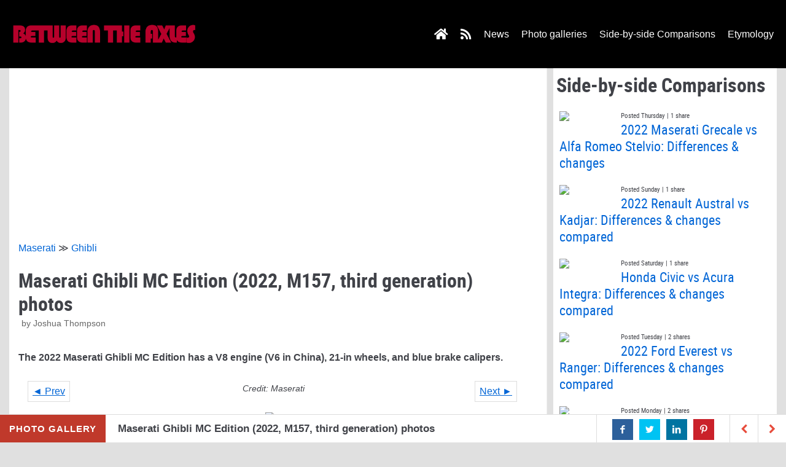

--- FILE ---
content_type: text/html; charset=UTF-8
request_url: https://www.betweentheaxles.net/galleries/2022/maserati-ghibli-mc-edition-2022-m157-third-generation-photos-28338
body_size: 15444
content:
<!DOCTYPE html>
<html lang="en-US" prefix="og: http://ogp.me/ns# fb: http://ogp.me/ns/fb#">

<head>
	<meta charset="UTF-8">
	<meta name="viewport" content="width=device-width, initial-scale=1, minimum-scale=1">
	<link rel="profile" href="https://gmpg.org/xfn/11">
		<meta name='robots' content='index, follow, max-image-preview:large, max-snippet:-1, max-video-preview:-1' />

	<!-- This site is optimized with the Yoast SEO plugin v21.7 - https://yoast.com/wordpress/plugins/seo/ -->
	<title>Maserati Ghibli MC Edition (2022, M157, third generation) photos</title>
	<meta name="description" content="The 2022 Maserati Ghibli MC Edition has a V8 engine (V6 in China), 21-in wheels, and blue brake calipers." />
	<link rel="canonical" href="https://www.betweentheaxles.net/galleries/2022/maserati-ghibli-mc-edition-2022-m157-third-generation-photos-28338" />
	<meta name="twitter:card" content="summary_large_image" />
	<meta name="twitter:title" content="Maserati Ghibli MC Edition (2022, M157, third generation) photos" />
	<meta name="twitter:description" content="The 2022 Maserati Ghibli MC Edition has a V8 engine (V6 in China), 21-in wheels, and blue brake calipers." />
	<meta name="twitter:image" content="https://images.betweentheaxles.net/_uploads/2022/02/2022-maserati-ghibli-mc-edition-m157-00002.jpg" />
	<meta name="twitter:site" content="@betweentheaxles" />
	<script type="application/ld+json" class="yoast-schema-graph">{"@context":"https://schema.org","@graph":[{"@type":"WebPage","@id":"https://www.betweentheaxles.net/galleries/2022/maserati-ghibli-mc-edition-2022-m157-third-generation-photos-28338","url":"https://www.betweentheaxles.net/galleries/2022/maserati-ghibli-mc-edition-2022-m157-third-generation-photos-28338","name":"Maserati Ghibli MC Edition (2022, M157, third generation) photos","isPartOf":{"@id":"https://www.betweentheaxles.net/#website"},"primaryImageOfPage":{"@id":"https://www.betweentheaxles.net/galleries/2022/maserati-ghibli-mc-edition-2022-m157-third-generation-photos-28338#primaryimage"},"image":{"@id":"https://www.betweentheaxles.net/galleries/2022/maserati-ghibli-mc-edition-2022-m157-third-generation-photos-28338#primaryimage"},"thumbnailUrl":"https://images.betweentheaxles.net/_uploads/2022/02/2022-maserati-ghibli-mc-edition-m157-00002.jpg","datePublished":"2022-02-08T19:22:40+00:00","dateModified":"2022-02-06T05:22:58+00:00","description":"The 2022 Maserati Ghibli MC Edition has a V8 engine (V6 in China), 21-in wheels, and blue brake calipers.","breadcrumb":{"@id":"https://www.betweentheaxles.net/galleries/2022/maserati-ghibli-mc-edition-2022-m157-third-generation-photos-28338#breadcrumb"},"inLanguage":"en-US","potentialAction":[{"@type":"ReadAction","target":["https://www.betweentheaxles.net/galleries/2022/maserati-ghibli-mc-edition-2022-m157-third-generation-photos-28338"]}]},{"@type":"ImageObject","inLanguage":"en-US","@id":"https://www.betweentheaxles.net/galleries/2022/maserati-ghibli-mc-edition-2022-m157-third-generation-photos-28338#primaryimage","url":"https://images.betweentheaxles.net/_uploads/2022/02/2022-maserati-ghibli-mc-edition-m157-00002.jpg","contentUrl":"https://images.betweentheaxles.net/_uploads/2022/02/2022-maserati-ghibli-mc-edition-m157-00002.jpg","width":2048,"height":1365},{"@type":"BreadcrumbList","@id":"https://www.betweentheaxles.net/galleries/2022/maserati-ghibli-mc-edition-2022-m157-third-generation-photos-28338#breadcrumb","itemListElement":[{"@type":"ListItem","position":1,"name":"Photo Gallery","item":"https://www.betweentheaxles.net/?post_type=dpg_gallery_post"},{"@type":"ListItem","position":2,"name":"Maserati Ghibli MC Edition (2022, M157, third generation) photos"}]},{"@type":"WebSite","@id":"https://www.betweentheaxles.net/#website","url":"https://www.betweentheaxles.net/","name":"Between the Axles","description":"","publisher":{"@id":"https://www.betweentheaxles.net/#organization"},"potentialAction":[{"@type":"SearchAction","target":{"@type":"EntryPoint","urlTemplate":"https://www.betweentheaxles.net/?s={search_term_string}"},"query-input":"required name=search_term_string"}],"inLanguage":"en-US"},{"@type":"Organization","@id":"https://www.betweentheaxles.net/#organization","name":"Between the Axles","url":"https://www.betweentheaxles.net/","logo":{"@type":"ImageObject","inLanguage":"en-US","@id":"https://www.betweentheaxles.net/#/schema/logo/image/","url":"https://www.betweentheaxles.net/wp-content/uploads/2019/12/logo1-between-the-axles.png","contentUrl":"https://www.betweentheaxles.net/wp-content/uploads/2019/12/logo1-between-the-axles.png","width":1000,"height":250,"caption":"Between the Axles"},"image":{"@id":"https://www.betweentheaxles.net/#/schema/logo/image/"},"sameAs":["https://www.facebook.com/BetweenTheAxles","https://twitter.com/betweentheaxles","https://instagram.com/betweentheaxles/","http://www.youtube.com/betweentheaxles"]}]}</script>
	<!-- / Yoast SEO plugin. -->


<link rel='dns-prefetch' href='//stats.wp.com' />
<link rel="alternate" type="application/rss+xml" title="Between the Axles &raquo; Feed" href="https://www.betweentheaxles.net/feed" />
<link rel="alternate" type="application/rss+xml" title="Between the Axles &raquo; Comments Feed" href="https://www.betweentheaxles.net/comments/feed" />
<script type="text/javascript">
/* <![CDATA[ */
window._wpemojiSettings = {"baseUrl":"https:\/\/s.w.org\/images\/core\/emoji\/14.0.0\/72x72\/","ext":".png","svgUrl":"https:\/\/s.w.org\/images\/core\/emoji\/14.0.0\/svg\/","svgExt":".svg","source":{"concatemoji":"https:\/\/www.betweentheaxles.net\/wp-includes\/js\/wp-emoji-release.min.js?ver=6.4.6"}};
/*! This file is auto-generated */
!function(i,n){var o,s,e;function c(e){try{var t={supportTests:e,timestamp:(new Date).valueOf()};sessionStorage.setItem(o,JSON.stringify(t))}catch(e){}}function p(e,t,n){e.clearRect(0,0,e.canvas.width,e.canvas.height),e.fillText(t,0,0);var t=new Uint32Array(e.getImageData(0,0,e.canvas.width,e.canvas.height).data),r=(e.clearRect(0,0,e.canvas.width,e.canvas.height),e.fillText(n,0,0),new Uint32Array(e.getImageData(0,0,e.canvas.width,e.canvas.height).data));return t.every(function(e,t){return e===r[t]})}function u(e,t,n){switch(t){case"flag":return n(e,"\ud83c\udff3\ufe0f\u200d\u26a7\ufe0f","\ud83c\udff3\ufe0f\u200b\u26a7\ufe0f")?!1:!n(e,"\ud83c\uddfa\ud83c\uddf3","\ud83c\uddfa\u200b\ud83c\uddf3")&&!n(e,"\ud83c\udff4\udb40\udc67\udb40\udc62\udb40\udc65\udb40\udc6e\udb40\udc67\udb40\udc7f","\ud83c\udff4\u200b\udb40\udc67\u200b\udb40\udc62\u200b\udb40\udc65\u200b\udb40\udc6e\u200b\udb40\udc67\u200b\udb40\udc7f");case"emoji":return!n(e,"\ud83e\udef1\ud83c\udffb\u200d\ud83e\udef2\ud83c\udfff","\ud83e\udef1\ud83c\udffb\u200b\ud83e\udef2\ud83c\udfff")}return!1}function f(e,t,n){var r="undefined"!=typeof WorkerGlobalScope&&self instanceof WorkerGlobalScope?new OffscreenCanvas(300,150):i.createElement("canvas"),a=r.getContext("2d",{willReadFrequently:!0}),o=(a.textBaseline="top",a.font="600 32px Arial",{});return e.forEach(function(e){o[e]=t(a,e,n)}),o}function t(e){var t=i.createElement("script");t.src=e,t.defer=!0,i.head.appendChild(t)}"undefined"!=typeof Promise&&(o="wpEmojiSettingsSupports",s=["flag","emoji"],n.supports={everything:!0,everythingExceptFlag:!0},e=new Promise(function(e){i.addEventListener("DOMContentLoaded",e,{once:!0})}),new Promise(function(t){var n=function(){try{var e=JSON.parse(sessionStorage.getItem(o));if("object"==typeof e&&"number"==typeof e.timestamp&&(new Date).valueOf()<e.timestamp+604800&&"object"==typeof e.supportTests)return e.supportTests}catch(e){}return null}();if(!n){if("undefined"!=typeof Worker&&"undefined"!=typeof OffscreenCanvas&&"undefined"!=typeof URL&&URL.createObjectURL&&"undefined"!=typeof Blob)try{var e="postMessage("+f.toString()+"("+[JSON.stringify(s),u.toString(),p.toString()].join(",")+"));",r=new Blob([e],{type:"text/javascript"}),a=new Worker(URL.createObjectURL(r),{name:"wpTestEmojiSupports"});return void(a.onmessage=function(e){c(n=e.data),a.terminate(),t(n)})}catch(e){}c(n=f(s,u,p))}t(n)}).then(function(e){for(var t in e)n.supports[t]=e[t],n.supports.everything=n.supports.everything&&n.supports[t],"flag"!==t&&(n.supports.everythingExceptFlag=n.supports.everythingExceptFlag&&n.supports[t]);n.supports.everythingExceptFlag=n.supports.everythingExceptFlag&&!n.supports.flag,n.DOMReady=!1,n.readyCallback=function(){n.DOMReady=!0}}).then(function(){return e}).then(function(){var e;n.supports.everything||(n.readyCallback(),(e=n.source||{}).concatemoji?t(e.concatemoji):e.wpemoji&&e.twemoji&&(t(e.twemoji),t(e.wpemoji)))}))}((window,document),window._wpemojiSettings);
/* ]]> */
</script>
<style id='wp-emoji-styles-inline-css' type='text/css'>

	img.wp-smiley, img.emoji {
		display: inline !important;
		border: none !important;
		box-shadow: none !important;
		height: 1em !important;
		width: 1em !important;
		margin: 0 0.07em !important;
		vertical-align: -0.1em !important;
		background: none !important;
		padding: 0 !important;
	}
</style>
<link rel='stylesheet' id='wp-block-library-css' href='https://www.betweentheaxles.net/wp-includes/css/dist/block-library/style.min.css?ver=6.4.6' type='text/css' media='all' />
<style id='wp-block-library-inline-css' type='text/css'>
.has-text-align-justify{text-align:justify;}
</style>
<link rel='stylesheet' id='mediaelement-css' href='https://www.betweentheaxles.net/wp-includes/js/mediaelement/mediaelementplayer-legacy.min.css?ver=4.2.17' type='text/css' media='all' />
<link rel='stylesheet' id='wp-mediaelement-css' href='https://www.betweentheaxles.net/wp-includes/js/mediaelement/wp-mediaelement.min.css?ver=6.4.6' type='text/css' media='all' />
<style id='classic-theme-styles-inline-css' type='text/css'>
/*! This file is auto-generated */
.wp-block-button__link{color:#fff;background-color:#32373c;border-radius:9999px;box-shadow:none;text-decoration:none;padding:calc(.667em + 2px) calc(1.333em + 2px);font-size:1.125em}.wp-block-file__button{background:#32373c;color:#fff;text-decoration:none}
</style>
<style id='global-styles-inline-css' type='text/css'>
body{--wp--preset--color--black: #000000;--wp--preset--color--cyan-bluish-gray: #abb8c3;--wp--preset--color--white: #ffffff;--wp--preset--color--pale-pink: #f78da7;--wp--preset--color--vivid-red: #cf2e2e;--wp--preset--color--luminous-vivid-orange: #ff6900;--wp--preset--color--luminous-vivid-amber: #fcb900;--wp--preset--color--light-green-cyan: #7bdcb5;--wp--preset--color--vivid-green-cyan: #00d084;--wp--preset--color--pale-cyan-blue: #8ed1fc;--wp--preset--color--vivid-cyan-blue: #0693e3;--wp--preset--color--vivid-purple: #9b51e0;--wp--preset--color--neve-button-color: #0366d6;--wp--preset--color--neve-text-color: #404248;--wp--preset--gradient--vivid-cyan-blue-to-vivid-purple: linear-gradient(135deg,rgba(6,147,227,1) 0%,rgb(155,81,224) 100%);--wp--preset--gradient--light-green-cyan-to-vivid-green-cyan: linear-gradient(135deg,rgb(122,220,180) 0%,rgb(0,208,130) 100%);--wp--preset--gradient--luminous-vivid-amber-to-luminous-vivid-orange: linear-gradient(135deg,rgba(252,185,0,1) 0%,rgba(255,105,0,1) 100%);--wp--preset--gradient--luminous-vivid-orange-to-vivid-red: linear-gradient(135deg,rgba(255,105,0,1) 0%,rgb(207,46,46) 100%);--wp--preset--gradient--very-light-gray-to-cyan-bluish-gray: linear-gradient(135deg,rgb(238,238,238) 0%,rgb(169,184,195) 100%);--wp--preset--gradient--cool-to-warm-spectrum: linear-gradient(135deg,rgb(74,234,220) 0%,rgb(151,120,209) 20%,rgb(207,42,186) 40%,rgb(238,44,130) 60%,rgb(251,105,98) 80%,rgb(254,248,76) 100%);--wp--preset--gradient--blush-light-purple: linear-gradient(135deg,rgb(255,206,236) 0%,rgb(152,150,240) 100%);--wp--preset--gradient--blush-bordeaux: linear-gradient(135deg,rgb(254,205,165) 0%,rgb(254,45,45) 50%,rgb(107,0,62) 100%);--wp--preset--gradient--luminous-dusk: linear-gradient(135deg,rgb(255,203,112) 0%,rgb(199,81,192) 50%,rgb(65,88,208) 100%);--wp--preset--gradient--pale-ocean: linear-gradient(135deg,rgb(255,245,203) 0%,rgb(182,227,212) 50%,rgb(51,167,181) 100%);--wp--preset--gradient--electric-grass: linear-gradient(135deg,rgb(202,248,128) 0%,rgb(113,206,126) 100%);--wp--preset--gradient--midnight: linear-gradient(135deg,rgb(2,3,129) 0%,rgb(40,116,252) 100%);--wp--preset--font-size--small: 13px;--wp--preset--font-size--medium: 20px;--wp--preset--font-size--large: 36px;--wp--preset--font-size--x-large: 42px;--wp--preset--spacing--20: 0.44rem;--wp--preset--spacing--30: 0.67rem;--wp--preset--spacing--40: 1rem;--wp--preset--spacing--50: 1.5rem;--wp--preset--spacing--60: 2.25rem;--wp--preset--spacing--70: 3.38rem;--wp--preset--spacing--80: 5.06rem;--wp--preset--shadow--natural: 6px 6px 9px rgba(0, 0, 0, 0.2);--wp--preset--shadow--deep: 12px 12px 50px rgba(0, 0, 0, 0.4);--wp--preset--shadow--sharp: 6px 6px 0px rgba(0, 0, 0, 0.2);--wp--preset--shadow--outlined: 6px 6px 0px -3px rgba(255, 255, 255, 1), 6px 6px rgba(0, 0, 0, 1);--wp--preset--shadow--crisp: 6px 6px 0px rgba(0, 0, 0, 1);}:where(.is-layout-flex){gap: 0.5em;}:where(.is-layout-grid){gap: 0.5em;}body .is-layout-flow > .alignleft{float: left;margin-inline-start: 0;margin-inline-end: 2em;}body .is-layout-flow > .alignright{float: right;margin-inline-start: 2em;margin-inline-end: 0;}body .is-layout-flow > .aligncenter{margin-left: auto !important;margin-right: auto !important;}body .is-layout-constrained > .alignleft{float: left;margin-inline-start: 0;margin-inline-end: 2em;}body .is-layout-constrained > .alignright{float: right;margin-inline-start: 2em;margin-inline-end: 0;}body .is-layout-constrained > .aligncenter{margin-left: auto !important;margin-right: auto !important;}body .is-layout-constrained > :where(:not(.alignleft):not(.alignright):not(.alignfull)){max-width: var(--wp--style--global--content-size);margin-left: auto !important;margin-right: auto !important;}body .is-layout-constrained > .alignwide{max-width: var(--wp--style--global--wide-size);}body .is-layout-flex{display: flex;}body .is-layout-flex{flex-wrap: wrap;align-items: center;}body .is-layout-flex > *{margin: 0;}body .is-layout-grid{display: grid;}body .is-layout-grid > *{margin: 0;}:where(.wp-block-columns.is-layout-flex){gap: 2em;}:where(.wp-block-columns.is-layout-grid){gap: 2em;}:where(.wp-block-post-template.is-layout-flex){gap: 1.25em;}:where(.wp-block-post-template.is-layout-grid){gap: 1.25em;}.has-black-color{color: var(--wp--preset--color--black) !important;}.has-cyan-bluish-gray-color{color: var(--wp--preset--color--cyan-bluish-gray) !important;}.has-white-color{color: var(--wp--preset--color--white) !important;}.has-pale-pink-color{color: var(--wp--preset--color--pale-pink) !important;}.has-vivid-red-color{color: var(--wp--preset--color--vivid-red) !important;}.has-luminous-vivid-orange-color{color: var(--wp--preset--color--luminous-vivid-orange) !important;}.has-luminous-vivid-amber-color{color: var(--wp--preset--color--luminous-vivid-amber) !important;}.has-light-green-cyan-color{color: var(--wp--preset--color--light-green-cyan) !important;}.has-vivid-green-cyan-color{color: var(--wp--preset--color--vivid-green-cyan) !important;}.has-pale-cyan-blue-color{color: var(--wp--preset--color--pale-cyan-blue) !important;}.has-vivid-cyan-blue-color{color: var(--wp--preset--color--vivid-cyan-blue) !important;}.has-vivid-purple-color{color: var(--wp--preset--color--vivid-purple) !important;}.has-black-background-color{background-color: var(--wp--preset--color--black) !important;}.has-cyan-bluish-gray-background-color{background-color: var(--wp--preset--color--cyan-bluish-gray) !important;}.has-white-background-color{background-color: var(--wp--preset--color--white) !important;}.has-pale-pink-background-color{background-color: var(--wp--preset--color--pale-pink) !important;}.has-vivid-red-background-color{background-color: var(--wp--preset--color--vivid-red) !important;}.has-luminous-vivid-orange-background-color{background-color: var(--wp--preset--color--luminous-vivid-orange) !important;}.has-luminous-vivid-amber-background-color{background-color: var(--wp--preset--color--luminous-vivid-amber) !important;}.has-light-green-cyan-background-color{background-color: var(--wp--preset--color--light-green-cyan) !important;}.has-vivid-green-cyan-background-color{background-color: var(--wp--preset--color--vivid-green-cyan) !important;}.has-pale-cyan-blue-background-color{background-color: var(--wp--preset--color--pale-cyan-blue) !important;}.has-vivid-cyan-blue-background-color{background-color: var(--wp--preset--color--vivid-cyan-blue) !important;}.has-vivid-purple-background-color{background-color: var(--wp--preset--color--vivid-purple) !important;}.has-black-border-color{border-color: var(--wp--preset--color--black) !important;}.has-cyan-bluish-gray-border-color{border-color: var(--wp--preset--color--cyan-bluish-gray) !important;}.has-white-border-color{border-color: var(--wp--preset--color--white) !important;}.has-pale-pink-border-color{border-color: var(--wp--preset--color--pale-pink) !important;}.has-vivid-red-border-color{border-color: var(--wp--preset--color--vivid-red) !important;}.has-luminous-vivid-orange-border-color{border-color: var(--wp--preset--color--luminous-vivid-orange) !important;}.has-luminous-vivid-amber-border-color{border-color: var(--wp--preset--color--luminous-vivid-amber) !important;}.has-light-green-cyan-border-color{border-color: var(--wp--preset--color--light-green-cyan) !important;}.has-vivid-green-cyan-border-color{border-color: var(--wp--preset--color--vivid-green-cyan) !important;}.has-pale-cyan-blue-border-color{border-color: var(--wp--preset--color--pale-cyan-blue) !important;}.has-vivid-cyan-blue-border-color{border-color: var(--wp--preset--color--vivid-cyan-blue) !important;}.has-vivid-purple-border-color{border-color: var(--wp--preset--color--vivid-purple) !important;}.has-vivid-cyan-blue-to-vivid-purple-gradient-background{background: var(--wp--preset--gradient--vivid-cyan-blue-to-vivid-purple) !important;}.has-light-green-cyan-to-vivid-green-cyan-gradient-background{background: var(--wp--preset--gradient--light-green-cyan-to-vivid-green-cyan) !important;}.has-luminous-vivid-amber-to-luminous-vivid-orange-gradient-background{background: var(--wp--preset--gradient--luminous-vivid-amber-to-luminous-vivid-orange) !important;}.has-luminous-vivid-orange-to-vivid-red-gradient-background{background: var(--wp--preset--gradient--luminous-vivid-orange-to-vivid-red) !important;}.has-very-light-gray-to-cyan-bluish-gray-gradient-background{background: var(--wp--preset--gradient--very-light-gray-to-cyan-bluish-gray) !important;}.has-cool-to-warm-spectrum-gradient-background{background: var(--wp--preset--gradient--cool-to-warm-spectrum) !important;}.has-blush-light-purple-gradient-background{background: var(--wp--preset--gradient--blush-light-purple) !important;}.has-blush-bordeaux-gradient-background{background: var(--wp--preset--gradient--blush-bordeaux) !important;}.has-luminous-dusk-gradient-background{background: var(--wp--preset--gradient--luminous-dusk) !important;}.has-pale-ocean-gradient-background{background: var(--wp--preset--gradient--pale-ocean) !important;}.has-electric-grass-gradient-background{background: var(--wp--preset--gradient--electric-grass) !important;}.has-midnight-gradient-background{background: var(--wp--preset--gradient--midnight) !important;}.has-small-font-size{font-size: var(--wp--preset--font-size--small) !important;}.has-medium-font-size{font-size: var(--wp--preset--font-size--medium) !important;}.has-large-font-size{font-size: var(--wp--preset--font-size--large) !important;}.has-x-large-font-size{font-size: var(--wp--preset--font-size--x-large) !important;}
.wp-block-navigation a:where(:not(.wp-element-button)){color: inherit;}
:where(.wp-block-post-template.is-layout-flex){gap: 1.25em;}:where(.wp-block-post-template.is-layout-grid){gap: 1.25em;}
:where(.wp-block-columns.is-layout-flex){gap: 2em;}:where(.wp-block-columns.is-layout-grid){gap: 2em;}
.wp-block-pullquote{font-size: 1.5em;line-height: 1.6;}
</style>
<link rel='stylesheet' id='djfun_recent_posts_stylesheet-css' href='https://www.betweentheaxles.net/wp-content/plugins/djfun-recent-posts-widget/djfun-rpw.css?ver=6.4.6' type='text/css' media='all' />
<link rel='stylesheet' id='ds3_gallery_default_css-css' href='https://www.betweentheaxles.net/wp-content/plugins/djfun-s3-gallery/ds3-default.css?ver=6.4.6' type='text/css' media='all' />
<link rel='stylesheet' id='djfun_social_counter_stylesheet-css' href='https://www.betweentheaxles.net/wp-content/plugins/djfun-social-counter/djfun-social-counter.css?ver=6.4.6' type='text/css' media='all' />
<link rel='stylesheet' id='sb_bar-css' href='https://www.betweentheaxles.net/wp-content/plugins/swifty-bar/public/assets/css/sb-bar-public.css?ver=1.2.11' type='text/css' media='all' />
<link rel='stylesheet' id='neve-style-css' href='https://www.betweentheaxles.net/wp-content/themes/neve/style.min.css?ver=2.5.3' type='text/css' media='all' />
<style id='neve-style-inline-css' type='text/css'>
body, .site-title{font-family:Tahoma, Geneva, sans-serif;}.container{max-width:748px;}.has-white-background-color{background-color:#ffffff!important;}.has-white-color{color:#ffffff!important;}.has-black-background-color{background-color:#000000!important;}.has-black-color{color:#000000!important;}.has-neve-button-color-background-color{background-color:#0366d6!important;}.has-neve-button-color-color{color:#0366d6!important;}.has-neve-link-color-background-color{background-color:#0366d6!important;}.has-neve-link-color-color{color:#0366d6!important;}.has-neve-link-hover-color-background-color{background-color:#0366d6!important;}.has-neve-link-hover-color-color{color:#0366d6!important;}.has-neve-text-color-background-color{background-color:#404248!important;}.has-neve-text-color-color{color:#404248!important;}.nv-tags-list a{color:#0366d6;}.nv-tags-list a{border-color:#0366d6;} .button.button-primary, button, input[type=button], .btn, input[type="submit"], /* Buttons in navigation */ ul[id^="nv-primary-navigation"] li.button.button-primary > a, .menu li.button.button-primary > a{background-color:#0366d6;} .button.button-primary, button, input[type=button], .btn, input[type="submit"], /* Buttons in navigation */ ul[id^="nv-primary-navigation"] li.button.button-primary > a, .menu li.button.button-primary > a{color:#ffffff;}.nv-tags-list a:hover{border-color:#0366d6;} .button.button-primary:hover, .nv-tags-list a:hover, ul[id^="nv-primary-navigation"] li.button.button-primary > a:hover, .menu li.button.button-primary > a:hover{background-color:#0366d6;} .button.button-primary:hover, .nv-tags-list a:hover, ul[id^="nv-primary-navigation"] li.button.button-primary > a:hover, .menu li.button.button-primary > a:hover{color:#ffffff;}.button.button-primary, button, input[type=button], .btn, input[type="submit"]:not(.search-submit), /* Buttons in navigation */ ul[id^="nv-primary-navigation"] li.button.button-primary > a, .menu li.button.button-primary > a{border-radius:3px;} .button.button-secondary, #comments input[type="submit"]{color:#676767;}.button.button-secondary, #comments input[type="submit"]{border-color:#676767;} .button.button-secondary:hover, #comments input[type="submit"]:hover{color:#676767;}.button.button-secondary:hover, #comments input[type="submit"]:hover{border-color:#676767;}.button.button-secondary, #comments input[type="submit"]{border-radius:3px;}.button.button-secondary, #comments input[type="submit"]{border:1px solid;border-width:1px;}@media(min-width: 576px){.container{max-width:992px;}}@media(min-width: 960px){.container{max-width:1250px;}}.hfg_header .header-top-inner,.hfg_header .header-top-inner.dark-mode,.hfg_header .header-top-inner.light-mode { } .hfg_header .header-main-inner,.hfg_header .header-main-inner.dark-mode,.hfg_header .header-main-inner.light-mode { background-color: #000000; } .hfg_header .header-bottom-inner,.hfg_header .header-bottom-inner.dark-mode,.hfg_header .header-bottom-inner.light-mode { } .hfg_header .header-menu-sidebar .header-menu-sidebar-bg,.hfg_header .header-menu-sidebar .header-menu-sidebar-bg.dark-mode,.hfg_header .header-menu-sidebar .header-menu-sidebar-bg.light-mode { } @media (max-width: 576px) { .builder-item--logo .site-logo img { max-width: 120px; } .builder-item--logo .site-logo { padding-top: 10px; padding-right: 0px; padding-bottom: 10px; padding-left: 0px; } .builder-item--logo { margin-top: 0px; margin-right: 0px; margin-bottom: 0px; margin-left: 0px; } .builder-item--nav-icon .navbar-toggle { padding-top: 10px; padding-right: 15px; padding-bottom: 10px; padding-left: 15px; } .builder-item--nav-icon { margin-top: 0px; margin-right: 0px; margin-bottom: 0px; margin-left: 0px; } .builder-item--primary-menu li > a { font-size: 1em; line-height: 1.6; letter-spacing: 0px; } .builder-item--primary-menu li > a svg { height: 1em; width: 1em; } .builder-item--primary-menu { padding-top: 0px; padding-right: 0px; padding-bottom: 0px; padding-left: 0px; margin-top: 0px; margin-right: 0px; margin-bottom: 0px; margin-left: 0px; } .builder-item--button_base > .component-wrap > .button.button-primary:first-child { padding-top: 8px; padding-right: 12px; padding-bottom: 8px; padding-left: 12px; } .builder-item--button_base { margin-top: 0px; margin-right: 0px; margin-bottom: 0px; margin-left: 0px; } .builder-item--custom_html { font-size: 1em; line-height: 1.6; letter-spacing: 0px; padding-top: 0px; padding-right: 0px; padding-bottom: 0px; padding-left: 0px; margin-top: 0px; margin-right: 0px; margin-bottom: 0px; margin-left: 0px; } .builder-item--custom_html svg { height: 1em; width: 1em; } .builder-item--header_search { padding-top: 0px; padding-right: 0px; padding-bottom: 0px; padding-left: 0px; margin-top: 0px; margin-right: 0px; margin-bottom: 0px; margin-left: 0px; } .builder-item--header_search_responsive { padding-top: 0px; padding-right: 10px; padding-bottom: 0px; padding-left: 10px; margin-top: 0px; margin-right: 0px; margin-bottom: 0px; margin-left: 0px; } .builder-item--secondary-menu #secondary-menu li > a { font-size: 1em; line-height: 1.6; letter-spacing: 0px; } .builder-item--secondary-menu #secondary-menu li > a svg { height: 1em; width: 1em; } .builder-item--secondary-menu { padding-top: 0px; padding-right: 0px; padding-bottom: 0px; padding-left: 0px; margin-top: 0px; margin-right: 0px; margin-bottom: 0px; margin-left: 0px; } .builder-item--footer-one-widgets { padding-top: 0px; padding-right: 0px; padding-bottom: 0px; padding-left: 0px; margin-top: 0px; margin-right: 0px; margin-bottom: 0px; margin-left: 0px; } .builder-item--footer-two-widgets { padding-top: 0px; padding-right: 0px; padding-bottom: 0px; padding-left: 0px; margin-top: 0px; margin-right: 0px; margin-bottom: 0px; margin-left: 0px; } .builder-item--footer-three-widgets { padding-top: 0px; padding-right: 0px; padding-bottom: 0px; padding-left: 0px; margin-top: 0px; margin-right: 0px; margin-bottom: 0px; margin-left: 0px; } .builder-item--footer-four-widgets { padding-top: 0px; padding-right: 0px; padding-bottom: 0px; padding-left: 0px; margin-top: 0px; margin-right: 0px; margin-bottom: 0px; margin-left: 0px; } .builder-item--footer-menu li > a { font-size: 1em; line-height: 1.6; letter-spacing: 0px; } .builder-item--footer-menu li > a svg { height: 1em; width: 1em; } .builder-item--footer-menu { padding-top: 0px; padding-right: 0px; padding-bottom: 0px; padding-left: 0px; margin-top: 0px; margin-right: 0px; margin-bottom: 0px; margin-left: 0px; } .builder-item--footer_copyright { font-size: 1em; line-height: 1.6; letter-spacing: 0px; padding-top: 0px; padding-right: 0px; padding-bottom: 0px; padding-left: 0px; margin-top: 0px; margin-right: 0px; margin-bottom: 0px; margin-left: 0px; } .builder-item--footer_copyright svg { height: 1em; width: 1em; } } @media (min-width: 576px) { .builder-item--logo .site-logo img { max-width: 120px; } .builder-item--logo .site-logo { padding-top: 10px; padding-right: 0px; padding-bottom: 10px; padding-left: 0px; } .builder-item--logo { margin-top: 0px; margin-right: 0px; margin-bottom: 0px; margin-left: 0px; } .builder-item--nav-icon .navbar-toggle { padding-top: 10px; padding-right: 15px; padding-bottom: 10px; padding-left: 15px; } .builder-item--nav-icon { margin-top: 0px; margin-right: 0px; margin-bottom: 0px; margin-left: 0px; } .builder-item--primary-menu li > a { font-size: 1em; line-height: 1.6; letter-spacing: 0px; } .builder-item--primary-menu li > a svg { height: 1em; width: 1em; } .builder-item--primary-menu { padding-top: 0px; padding-right: 0px; padding-bottom: 0px; padding-left: 0px; margin-top: 0px; margin-right: 0px; margin-bottom: 0px; margin-left: 0px; } .builder-item--button_base > .component-wrap > .button.button-primary:first-child { padding-top: 8px; padding-right: 12px; padding-bottom: 8px; padding-left: 12px; } .builder-item--button_base { margin-top: 0px; margin-right: 0px; margin-bottom: 0px; margin-left: 0px; } .builder-item--custom_html { font-size: 1em; line-height: 1.6; letter-spacing: 0px; padding-top: 0px; padding-right: 0px; padding-bottom: 0px; padding-left: 0px; margin-top: 0px; margin-right: 0px; margin-bottom: 0px; margin-left: 0px; } .builder-item--custom_html svg { height: 1em; width: 1em; } .builder-item--header_search { padding-top: 0px; padding-right: 0px; padding-bottom: 0px; padding-left: 0px; margin-top: 0px; margin-right: 0px; margin-bottom: 0px; margin-left: 0px; } .builder-item--header_search_responsive { padding-top: 0px; padding-right: 10px; padding-bottom: 0px; padding-left: 10px; margin-top: 0px; margin-right: 0px; margin-bottom: 0px; margin-left: 0px; } .builder-item--secondary-menu #secondary-menu li > a { font-size: 1em; line-height: 1.6; letter-spacing: 0px; } .builder-item--secondary-menu #secondary-menu li > a svg { height: 1em; width: 1em; } .builder-item--secondary-menu { padding-top: 0px; padding-right: 0px; padding-bottom: 0px; padding-left: 0px; margin-top: 0px; margin-right: 0px; margin-bottom: 0px; margin-left: 0px; } .builder-item--footer-one-widgets { padding-top: 0px; padding-right: 0px; padding-bottom: 0px; padding-left: 0px; margin-top: 0px; margin-right: 0px; margin-bottom: 0px; margin-left: 0px; } .builder-item--footer-two-widgets { padding-top: 0px; padding-right: 0px; padding-bottom: 0px; padding-left: 0px; margin-top: 0px; margin-right: 0px; margin-bottom: 0px; margin-left: 0px; } .builder-item--footer-three-widgets { padding-top: 0px; padding-right: 0px; padding-bottom: 0px; padding-left: 0px; margin-top: 0px; margin-right: 0px; margin-bottom: 0px; margin-left: 0px; } .builder-item--footer-four-widgets { padding-top: 0px; padding-right: 0px; padding-bottom: 0px; padding-left: 0px; margin-top: 0px; margin-right: 0px; margin-bottom: 0px; margin-left: 0px; } .builder-item--footer-menu li > a { font-size: 1em; line-height: 1.6; letter-spacing: 0px; } .builder-item--footer-menu li > a svg { height: 1em; width: 1em; } .builder-item--footer-menu { padding-top: 0px; padding-right: 0px; padding-bottom: 0px; padding-left: 0px; margin-top: 0px; margin-right: 0px; margin-bottom: 0px; margin-left: 0px; } .builder-item--footer_copyright { font-size: 1em; line-height: 1.6; letter-spacing: 0px; padding-top: 0px; padding-right: 0px; padding-bottom: 0px; padding-left: 0px; margin-top: 0px; margin-right: 0px; margin-bottom: 0px; margin-left: 0px; } .builder-item--footer_copyright svg { height: 1em; width: 1em; } } @media (min-width: 961px) { .builder-item--logo .site-logo img { max-width: 300px; } .builder-item--logo .site-logo { padding-top: 10px; padding-right: 0px; padding-bottom: 10px; padding-left: 0px; } .builder-item--logo { margin-top: 0px; margin-right: 0px; margin-bottom: 0px; margin-left: 0px; } .builder-item--nav-icon .navbar-toggle { padding-top: 10px; padding-right: 15px; padding-bottom: 10px; padding-left: 15px; } .builder-item--nav-icon { margin-top: 0px; margin-right: 0px; margin-bottom: 0px; margin-left: 0px; } .builder-item--primary-menu li > a { font-size: 1em; line-height: 1.6; letter-spacing: 0px; } .builder-item--primary-menu li > a svg { height: 1em; width: 1em; } .builder-item--primary-menu { padding-top: 0px; padding-right: 0px; padding-bottom: 0px; padding-left: 0px; margin-top: 0px; margin-right: 0px; margin-bottom: 0px; margin-left: 0px; } .builder-item--button_base > .component-wrap > .button.button-primary:first-child { padding-top: 8px; padding-right: 12px; padding-bottom: 8px; padding-left: 12px; } .builder-item--button_base { margin-top: 0px; margin-right: 0px; margin-bottom: 0px; margin-left: 0px; } .builder-item--custom_html { font-size: 1em; line-height: 1.6; letter-spacing: 0px; padding-top: 0px; padding-right: 0px; padding-bottom: 0px; padding-left: 0px; margin-top: 0px; margin-right: 0px; margin-bottom: 0px; margin-left: 0px; } .builder-item--custom_html svg { height: 1em; width: 1em; } .builder-item--header_search { padding-top: 0px; padding-right: 0px; padding-bottom: 0px; padding-left: 0px; margin-top: 0px; margin-right: 0px; margin-bottom: 0px; margin-left: 0px; } .builder-item--header_search_responsive { padding-top: 0px; padding-right: 10px; padding-bottom: 0px; padding-left: 10px; margin-top: 0px; margin-right: 0px; margin-bottom: 0px; margin-left: 0px; } .builder-item--secondary-menu #secondary-menu li > a { font-size: 1em; line-height: 1.6; letter-spacing: 0px; } .builder-item--secondary-menu #secondary-menu li > a svg { height: 1em; width: 1em; } .builder-item--secondary-menu { padding-top: 0px; padding-right: 0px; padding-bottom: 0px; padding-left: 0px; margin-top: 0px; margin-right: 0px; margin-bottom: 0px; margin-left: 0px; } .builder-item--footer-one-widgets { padding-top: 0px; padding-right: 0px; padding-bottom: 0px; padding-left: 0px; margin-top: 0px; margin-right: 0px; margin-bottom: 0px; margin-left: 0px; } .builder-item--footer-two-widgets { padding-top: 0px; padding-right: 0px; padding-bottom: 0px; padding-left: 0px; margin-top: 0px; margin-right: 0px; margin-bottom: 0px; margin-left: 0px; } .builder-item--footer-three-widgets { padding-top: 0px; padding-right: 0px; padding-bottom: 0px; padding-left: 0px; margin-top: 0px; margin-right: 0px; margin-bottom: 0px; margin-left: 0px; } .builder-item--footer-four-widgets { padding-top: 0px; padding-right: 0px; padding-bottom: 0px; padding-left: 0px; margin-top: 0px; margin-right: 0px; margin-bottom: 0px; margin-left: 0px; } .builder-item--footer-menu li > a { font-size: 1em; line-height: 1.6; letter-spacing: 0px; } .builder-item--footer-menu li > a svg { height: 1em; width: 1em; } .builder-item--footer-menu { padding-top: 0px; padding-right: 0px; padding-bottom: 0px; padding-left: 0px; margin-top: 0px; margin-right: 0px; margin-bottom: 0px; margin-left: 0px; } .builder-item--footer_copyright { font-size: 1em; line-height: 1.6; letter-spacing: 0px; padding-top: 0px; padding-right: 0px; padding-bottom: 0px; padding-left: 0px; margin-top: 0px; margin-right: 0px; margin-bottom: 0px; margin-left: 0px; } .builder-item--footer_copyright svg { height: 1em; width: 1em; } } .builder-item--nav-icon .navbar-toggle { border-radius: 3px; border: 1px solid; } .builder-item--primary-menu .nav-menu-primary > .primary-menu-ul li:not(.woocommerce-mini-cart-item) > a, .builder-item--primary-menu .nav-menu-primary > .primary-menu-ul li > a .caret-wrap .caret { color: #ffffff; } .builder-item--primary-menu .nav-menu-primary > .primary-menu-ul li:not(.woocommerce-mini-cart-item) > a:after { background-color: #30bdd3; } .builder-item--primary-menu .nav-menu-primary > .primary-menu-ul li:not(.woocommerce-mini-cart-item):hover > a,.builder-item--primary-menu .nav-menu-primary > .primary-menu-ul li:hover > a > .caret-wrap .caret { color: #30bdd3; } .builder-item--primary-menu .nav-menu-primary > .primary-menu-ul li.current-menu-item a, .builder-item--primary-menu .nav-menu-primary > .primary-menu-ul li.current-menu-item a .caret-wrap .caret { color: #2cea98; } .builder-item--primary-menu li > a { font-weight: 500; text-transform: none; } .builder-item--custom_html { font-weight: 500; text-transform: none; } .builder-item--header_search_responsive .nv-search > svg { width: 15px; height: 15px; } .builder-item--secondary-menu #secondary-menu li > a { font-weight: 500; text-transform: none; } .footer-top-inner,.footer-top-inner.dark-mode,.footer-top-inner.light-mode { } .footer-bottom-inner,.footer-bottom-inner.dark-mode,.footer-bottom-inner.light-mode { } .nav-menu-footer #footer-menu > li > a { color: #ffffff; } .nav-menu-footer:not(.style-full-height) #footer-menu > li:hover > a { color: #30bdd3; } #footer-menu > li > a:after { background-color: #30bdd3; } .builder-item--footer-menu li > a { font-weight: 500; text-transform: none; } .builder-item--footer_copyright { font-weight: 500; text-transform: none; } 
</style>
<link rel='stylesheet' id='font-awesome-style-css' href='https://www.betweentheaxles.net/fonts/fonts-used.css?ver=6.4.6' type='text/css' media='all' />
<link rel='stylesheet' id='neve-child-style-css' href='https://www.betweentheaxles.net/wp-content/themes/neve-bta/style.css?ver=2.5.3' type='text/css' media='all' />
<script type="text/javascript" src="https://www.betweentheaxles.net/wp-content/plugins/djfun-s3-gallery/scroll-sneak.js?ver=6.4.6" id="scroll_sneak-js"></script>
<script type="text/javascript" src="https://www.betweentheaxles.net/wp-includes/js/jquery/jquery.min.js?ver=3.7.1" id="jquery-core-js"></script>
<script type="text/javascript" src="https://www.betweentheaxles.net/wp-includes/js/jquery/jquery-migrate.min.js?ver=3.4.1" id="jquery-migrate-js"></script>
<script type="text/javascript" id="sb_bar-js-extra">
/* <![CDATA[ */
var admin_urls = {"admin_ajax":"https:\/\/www.betweentheaxles.net\/wp-admin\/admin-ajax.php","post_id":"28338","postNonce":"b43225a9e2"};
/* ]]> */
</script>
<script type="text/javascript" src="https://www.betweentheaxles.net/wp-content/plugins/swifty-bar/public/assets/js/sb-bar-public.js?ver=1.2.11" id="sb_bar-js"></script>
<link rel="https://api.w.org/" href="https://www.betweentheaxles.net/wp-json/" /><link rel="EditURI" type="application/rsd+xml" title="RSD" href="https://www.betweentheaxles.net/xmlrpc.php?rsd" />
<link rel='shortlink' href='https://www.betweentheaxles.net/?p=28338' />
<link rel="alternate" type="application/json+oembed" href="https://www.betweentheaxles.net/wp-json/oembed/1.0/embed?url=https%3A%2F%2Fwww.betweentheaxles.net%2Fgalleries%2F2022%2Fmaserati-ghibli-mc-edition-2022-m157-third-generation-photos-28338" />
<link rel="alternate" type="text/xml+oembed" href="https://www.betweentheaxles.net/wp-json/oembed/1.0/embed?url=https%3A%2F%2Fwww.betweentheaxles.net%2Fgalleries%2F2022%2Fmaserati-ghibli-mc-edition-2022-m157-third-generation-photos-28338&#038;format=xml" />

			<!-- Global site tag (gtag.js) - Google Analytics -->
			<script async src="https://www.googletagmanager.com/gtag/js?id=UA-59665831-1"></script>
			<script>
				window.dataLayer = window.dataLayer || [];
				function gtag(){dataLayer.push(arguments);}
				gtag('js', new Date());
				gtag( 'config', 'UA-59665831-1' );
			</script>

				<style>img#wpstats{display:none}</style>
		<style type="text/css" id="custom-background-css">
body.custom-background { background-color: #e0e0e0; }
</style>
	<link rel="icon" href="https://www.betweentheaxles.net/wp-content/uploads/2019/12/cropped-favicon-512-32x32.png" sizes="32x32" />
<link rel="icon" href="https://www.betweentheaxles.net/wp-content/uploads/2019/12/cropped-favicon-512-192x192.png" sizes="192x192" />
<link rel="apple-touch-icon" href="https://www.betweentheaxles.net/wp-content/uploads/2019/12/cropped-favicon-512-180x180.png" />
<meta name="msapplication-TileImage" content="https://www.betweentheaxles.net/wp-content/uploads/2019/12/cropped-favicon-512-270x270.png" />

<!-- START - Open Graph and Twitter Card Tags 3.3.2 -->
 <!-- Facebook Open Graph -->
  <meta property="og:locale" content="en_US"/>
  <meta property="og:site_name" content="Between the Axles"/>
  <meta property="og:title" content="Maserati Ghibli MC Edition (2022, M157, third generation) photos"/>
  <meta property="og:url" content="https://www.betweentheaxles.net/galleries/2022/maserati-ghibli-mc-edition-2022-m157-third-generation-photos-28338"/>
  <meta property="og:type" content="article"/>
  <meta property="og:description" content="The 2022 Maserati Ghibli MC Edition has a V8 engine (V6 in China), 21-in wheels, and blue brake calipers."/>
  <meta property="og:image" content="https://images.betweentheaxles.net/_uploads/2022/02/2022-maserati-ghibli-mc-edition-m157-00002.jpg"/>
  <meta property="og:image:url" content="https://images.betweentheaxles.net/_uploads/2022/02/2022-maserati-ghibli-mc-edition-m157-00002.jpg"/>
  <meta property="og:image:secure_url" content="https://images.betweentheaxles.net/_uploads/2022/02/2022-maserati-ghibli-mc-edition-m157-00002.jpg"/>
  <meta property="article:publisher" content="https://www.facebook.com/BetweenTheAxles/"/>
  <meta property="fb:app_id" content="182328111902425"/>
 <!-- Google+ / Schema.org -->
  <meta itemprop="name" content="Maserati Ghibli MC Edition (2022, M157, third generation) photos"/>
  <meta itemprop="headline" content="Maserati Ghibli MC Edition (2022, M157, third generation) photos"/>
  <meta itemprop="description" content="The 2022 Maserati Ghibli MC Edition has a V8 engine (V6 in China), 21-in wheels, and blue brake calipers."/>
  <meta itemprop="image" content="https://images.betweentheaxles.net/_uploads/2022/02/2022-maserati-ghibli-mc-edition-m157-00002.jpg"/>
  <meta itemprop="author" content="Joshua Thompson"/>
  <!--<meta itemprop="publisher" content="Between the Axles"/>--> <!-- To solve: The attribute publisher.itemtype has an invalid value -->
 <!-- Twitter Cards -->
  <meta name="twitter:title" content="Maserati Ghibli MC Edition (2022, M157, third generation) photos"/>
  <meta name="twitter:url" content="https://www.betweentheaxles.net/galleries/2022/maserati-ghibli-mc-edition-2022-m157-third-generation-photos-28338"/>
  <meta name="twitter:description" content="The 2022 Maserati Ghibli MC Edition has a V8 engine (V6 in China), 21-in wheels, and blue brake calipers."/>
  <meta name="twitter:image" content="https://images.betweentheaxles.net/_uploads/2022/02/2022-maserati-ghibli-mc-edition-m157-00002.jpg"/>
  <meta name="twitter:card" content="summary_large_image"/>
  <meta name="twitter:creator" content="@alterni_jt"/>
  <meta name="twitter:site" content="@BetweenTheAxles"/>
 <!-- SEO -->
 <!-- Misc. tags -->
 <!-- is_singular | yoast_seo -->
<!-- END - Open Graph and Twitter Card Tags 3.3.2 -->
	
</head>

<body class="dpg_gallery_post-template-default single single-dpg_gallery_post postid-28338 single-format-standard custom-background wp-custom-logo nv-sidebar-right menu_sidebar_slide_left" >
<div class="wrapper">
	<header class="header" role="banner">
		<a class="neve-skip-link show-on-focus" href="#content" tabindex="0">
			Skip to content		</a>
		<div id="header-grid"  class="hfg_header site-header">
	
<nav class="header--row header-main hide-on-mobile hide-on-tablet layout-full-contained nv-navbar header--row"
	data-row-id="main" data-show-on="desktop">

	<div
		class="header--row-inner header-main-inner dark-mode">
		<div class="container">
			<div
				class="row row--wrapper"
				data-section="hfg_header_layout_main" >
				<div class="builder-item hfg-item-first col-4 col-md-4 col-sm-4 hfg-item-left"><div class="item--inner builder-item--logo"
	data-section="title_tagline"
	data-item-id="logo">
	<div class="site-logo">
	<a class="brand" href="https://www.betweentheaxles.net/" title="Between the Axles"
			aria-label="Between the Axles">
		<img src="https://www.betweentheaxles.net/wp-content/uploads/2019/12/logo1-between-the-axles.png" alt="">	</a>
</div>

	</div>

</div><div class="builder-item hfg-item-last col-8 col-md-8 col-sm-8 hfg-item-right"><div class="item--inner builder-item--primary-menu has_menu"
	data-section="header_menu_primary"
	data-item-id="primary-menu">
	<div class="nv-nav-wrap">
	<div role="navigation" class="style-border-bottom nav-menu-primary"
			aria-label="Primary Menu">

		<ul id="nv-primary-navigation-main" class="primary-menu-ul"><li id="menu-item-318" class="menu-item menu-item-type-custom menu-item-object-custom menu-item-home menu-item-318"><a href="https://www.betweentheaxles.net/"><font face="FontAwesome" style="font-size:125%"></font></a></li>
<li id="menu-item-287" class="menu-item menu-item-type-custom menu-item-object-custom menu-item-287"><a href="https://www.betweentheaxles.net/feed"><font face="FontAwesome" style="font-size:125%"></font></a></li>
<li id="menu-item-39" class="menu-item menu-item-type-taxonomy menu-item-object-category menu-item-39"><a href="https://www.betweentheaxles.net/category/news">News</a></li>
<li id="menu-item-4554" class="menu-item menu-item-type-taxonomy menu-item-object-category current-dpg_gallery_post-ancestor current-menu-parent current-dpg_gallery_post-parent menu-item-4554"><a href="https://www.betweentheaxles.net/category/photo-gallery">Photo galleries</a></li>
<li id="menu-item-13836" class="menu-item menu-item-type-taxonomy menu-item-object-category menu-item-13836"><a href="https://www.betweentheaxles.net/category/comparison">Side-by-side Comparisons</a></li>
<li id="menu-item-7232" class="menu-item menu-item-type-taxonomy menu-item-object-category menu-item-7232"><a href="https://www.betweentheaxles.net/category/etymology">Etymology</a></li>
</ul>	</div>
</div>

	</div>

</div>							</div>
		</div>
	</div>
</nav>


<nav class="header--row header-main hide-on-desktop layout-full-contained nv-navbar header--row"
	data-row-id="main" data-show-on="mobile">

	<div
		class="header--row-inner header-main-inner dark-mode">
		<div class="container">
			<div
				class="row row--wrapper"
				data-section="hfg_header_layout_main" >
				<div class="builder-item hfg-item-first col-8 col-md-8 col-sm-8 hfg-item-left"><div class="item--inner builder-item--logo"
	data-section="title_tagline"
	data-item-id="logo">
	<div class="site-logo">
	<a class="brand" href="https://www.betweentheaxles.net/" title="Between the Axles"
			aria-label="Between the Axles">
		<img src="https://www.betweentheaxles.net/wp-content/uploads/2019/12/logo1-between-the-axles.png" alt="">	</a>
</div>

	</div>

</div><div class="builder-item hfg-item-last col-4 col-md-4 col-sm-4 hfg-item-right"><div class="item--inner builder-item--nav-icon"
	data-section="header_menu_icon"
	data-item-id="nav-icon">
	<div class="menu-mobile-toggle item-button navbar-toggle-wrapper">
	<button class="navbar-toggle"
					aria-label="
			Navigation Menu			">
				<div class="bars">
			<span class="icon-bar"></span>
			<span class="icon-bar"></span>
			<span class="icon-bar"></span>
		</div>
		<span class="screen-reader-text">Toggle Navigation</span>
	</button>
</div> <!--.navbar-toggle-wrapper-->


	</div>

</div>							</div>
		</div>
	</div>
</nav>

<div id="header-menu-sidebar" class="header-menu-sidebar menu-sidebar-panel light-mode slide_left">
	<div id="header-menu-sidebar-bg" class="header-menu-sidebar-bg">
		<div class="close-sidebar-panel navbar-toggle-wrapper">
			<button class="navbar-toggle active" 					aria-label="
				Navigation Menu				">
				<div class="bars">
					<span class="icon-bar"></span>
					<span class="icon-bar"></span>
					<span class="icon-bar"></span>
				</div>
				<span class="screen-reader-text">
				Toggle Navigation					</span>
			</button>
		</div>
		<div id="header-menu-sidebar-inner" class="header-menu-sidebar-inner">
			<div class="builder-item hfg-item-last hfg-item-first col-12 col-md-12 col-sm-12 hfg-item-right"><div class="item--inner builder-item--primary-menu has_menu"
	data-section="header_menu_primary"
	data-item-id="primary-menu">
	<div class="nv-nav-wrap">
	<div role="navigation" class="style-border-bottom nav-menu-primary"
			aria-label="Primary Menu">

		<ul id="nv-primary-navigation-sidebar" class="primary-menu-ul"><li class="menu-item menu-item-type-custom menu-item-object-custom menu-item-home menu-item-318"><a href="https://www.betweentheaxles.net/"><font face="FontAwesome" style="font-size:125%"></font></a></li>
<li class="menu-item menu-item-type-custom menu-item-object-custom menu-item-287"><a href="https://www.betweentheaxles.net/feed"><font face="FontAwesome" style="font-size:125%"></font></a></li>
<li class="menu-item menu-item-type-taxonomy menu-item-object-category menu-item-39"><a href="https://www.betweentheaxles.net/category/news">News</a></li>
<li class="menu-item menu-item-type-taxonomy menu-item-object-category current-dpg_gallery_post-ancestor current-menu-parent current-dpg_gallery_post-parent menu-item-4554"><a href="https://www.betweentheaxles.net/category/photo-gallery">Photo galleries</a></li>
<li class="menu-item menu-item-type-taxonomy menu-item-object-category menu-item-13836"><a href="https://www.betweentheaxles.net/category/comparison">Side-by-side Comparisons</a></li>
<li class="menu-item menu-item-type-taxonomy menu-item-object-category menu-item-7232"><a href="https://www.betweentheaxles.net/category/etymology">Etymology</a></li>
</ul>	</div>
</div>

	</div>

</div>		</div>
	</div>
</div>
<div class="header-menu-sidebar-overlay"></div>

</div>
	</header>
	
	<main id="content" class="neve-main" role="main">

	<div class="container single-post-container">
		<div class="row">
						<article id="post-28338"
					class="nv-single-post-wrap col post-28338 dpg_gallery_post type-dpg_gallery_post status-publish format-standard has-post-thumbnail hentry category-photo-gallery tag-ghibli-2 tag-m157 tag-maserati tag-mc-edition tag-third-generation">
				<div style="margin:0; padding:0; text-align:center; width: 100%;"><script async src="https://pagead2.googlesyndication.com/pagead/js/adsbygoogle.js"></script>
<!-- Responsive Horizontal Display Ad -->
<ins class="adsbygoogle"
     style="display:block"
     data-ad-client="ca-pub-4778232401391913"
     data-ad-slot="6344145759"
     data-ad-format="auto"
     data-full-width-responsive="true"></ins>
<script>
     (adsbygoogle = window.adsbygoogle || []).push({});
</script></div><div id="fb-root"></div>
<script async defer crossorigin="anonymous" src="https://connect.facebook.net/en_US/sdk.js#xfbml=1&version=v6.0&appId=182328111902425&autoLogAppEvents=1"></script><div class="entry-header"><div class="nv-title-meta-wrap"><a href="https://www.betweentheaxles.net/maserati">Maserati</a> ≫ <a href="https://www.betweentheaxles.net/maserati/ghibli">Ghibli</a></p><h1 class="title entry-title">Maserati Ghibli MC Edition (2022, M157, third generation) photos</h1><ul class="nv-meta-list"><li class="meta author vcard"><span class="author-name fn">by <a href="https://www.betweentheaxles.net/author/joshua_thompson" title="Posts by Joshua Thompson" rel="author">Joshua Thompson</a></span></li></ul></div></div><div class="nv-content-wrap entry-content"><div class="ttr_start"></div><p><strong>The 2022 Maserati Ghibli MC Edition has a V8 engine (V6 in China), 21-in wheels, and blue brake calipers.</strong></p>
<div class="dsthree-galleryoverview"><div class="dsthree-imagebrowser-nav"><div class="back"><a class="dsthree-browser-prev" id="dsthree-prev-5123" href="https://www.betweentheaxles.net/galleries/2022/maserati-ghibli-mc-edition-2022-m157-third-generation-photos-28338?gid=5123&pid=135977">◄ Prev</a></div><div class="next"><a class="dsthree-browser-next" id="dsthree-next-5123" href="https://www.betweentheaxles.net/galleries/2022/maserati-ghibli-mc-edition-2022-m157-third-generation-photos-28338?gid=5123&pid=135974">Next ►</a><br></div><div class="counter"><p><em>Credit: Maserati</em></p></div></div><div class="pic"><center><a id="dsthree-next-on-img-5123" href="https://www.betweentheaxles.net/galleries/2022/maserati-ghibli-mc-edition-2022-m157-third-generation-photos-28338?gid=5123&pid=135974"><img decoding="async" src="https://images.betweentheaxles.net/maserati_ghibli_mc_edition_m157_3rd_gen_2022/2022-maserati-ghibli-mc-edition-m157-00002_xxtpp8.jpg"></a></center></div>
				<div class="dsthree-meta-box-blue">
					<div class="dsthree-meta-box-content-blue"><strong>2022 Maserati Ghibli MC Edition</strong>
</div>
				</div><ul class="dsthree-gallery-list"><li class="dsthree-thumbnail-list-5123"><a href="https://www.betweentheaxles.net/galleries/2022/maserati-ghibli-mc-edition-2022-m157-third-generation-photos-28338?gid=5123&pid=135971"><img decoding="async" src="https://images.betweentheaxles.net/maserati_ghibli_mc_edition_m157_3rd_gen_2022/2022-maserati-ghibli-mc-edition-m157-00002_bhsllv.jpg" width="100" height="75" style="width: 100px; height: 75px;" alt="2022 Maserati Ghibli MC Edition"></a></li><li class="dsthree-thumbnail-list-5123"><a href="https://www.betweentheaxles.net/galleries/2022/maserati-ghibli-mc-edition-2022-m157-third-generation-photos-28338?gid=5123&pid=135974"><img decoding="async" src="https://images.betweentheaxles.net/maserati_ghibli_mc_edition_m157_3rd_gen_2022/2022-maserati-ghibli-mc-edition-m157-00005_b7eit3.jpg" width="100" height="75" style="width: 100px; height: 75px;" alt="2022 Maserati Ghibli MC Edition"></a></li><li class="dsthree-thumbnail-list-5123"><a href="https://www.betweentheaxles.net/galleries/2022/maserati-ghibli-mc-edition-2022-m157-third-generation-photos-28338?gid=5123&pid=135970"><img decoding="async" src="https://images.betweentheaxles.net/maserati_ghibli_mc_edition_m157_3rd_gen_2022/2022-maserati-ghibli-mc-edition-m157-00001_bj7evd.jpg" width="100" height="75" style="width: 100px; height: 75px;" alt="2022 Maserati Ghibli MC Edition"></a></li><li class="dsthree-thumbnail-list-5123"><a href="https://www.betweentheaxles.net/galleries/2022/maserati-ghibli-mc-edition-2022-m157-third-generation-photos-28338?gid=5123&pid=135972"><img loading="lazy" decoding="async" src="https://images.betweentheaxles.net/maserati_ghibli_mc_edition_m157_3rd_gen_2022/2022-maserati-ghibli-mc-edition-m157-00003_bozool.jpg" width="100" height="75" style="width: 100px; height: 75px;" alt="2022 Maserati Ghibli MC Edition"></a></li><li class="dsthree-thumbnail-list-5123"><a href="https://www.betweentheaxles.net/galleries/2022/maserati-ghibli-mc-edition-2022-m157-third-generation-photos-28338?gid=5123&pid=135973"><img loading="lazy" decoding="async" src="https://images.betweentheaxles.net/maserati_ghibli_mc_edition_m157_3rd_gen_2022/2022-maserati-ghibli-mc-edition-m157-00004_bg1n6e.jpg" width="100" height="75" style="width: 100px; height: 75px;" alt="2022 Maserati Ghibli MC Edition"></a></li><li class="dsthree-thumbnail-list-5123"><a href="https://www.betweentheaxles.net/galleries/2022/maserati-ghibli-mc-edition-2022-m157-third-generation-photos-28338?gid=5123&pid=135975"><img loading="lazy" decoding="async" src="https://images.betweentheaxles.net/maserati_ghibli_mc_edition_m157_3rd_gen_2022/2022-maserati-ghibli-mc-edition-m157-00006_bnc5z3.jpg" width="100" height="75" style="width: 100px; height: 75px;" alt="2022 Maserati Ghibli MC Edition"></a></li><li class="dsthree-thumbnail-list-5123"><a href="https://www.betweentheaxles.net/galleries/2022/maserati-ghibli-mc-edition-2022-m157-third-generation-photos-28338?gid=5123&pid=135976"><img loading="lazy" decoding="async" src="https://images.betweentheaxles.net/maserati_ghibli_mc_edition_m157_3rd_gen_2022/2022-maserati-ghibli-mc-edition-m157-00007_b1zhvo.jpg" width="100" height="75" style="width: 100px; height: 75px;" alt="2022 Maserati Ghibli MC Edition"></a></li><li class="dsthree-thumbnail-list-5123"><a href="https://www.betweentheaxles.net/galleries/2022/maserati-ghibli-mc-edition-2022-m157-third-generation-photos-28338?gid=5123&pid=135977"><img loading="lazy" decoding="async" src="https://images.betweentheaxles.net/maserati_ghibli_mc_edition_m157_3rd_gen_2022/2022-maserati-ghibli-mc-edition-m157-00008_ba61xy.jpg" width="100" height="75" style="width: 100px; height: 75px;" alt="2022 Maserati Ghibli MC Edition"></a></li></ul></div><br><script>
	(function() {
		// var sneaky = new ScrollSneak(location.hostname);
		var sneaky = new ScrollSneak('dsthree-sneaky-5123');
		var thumbLinks = document.getElementsByClassName('dsthree-thumbnail-list-5123');
		var numThumbLinks = thumbLinks.length;
		var i = 0;
	
		// Next and Prev image links
		var link_ids = new Array(
			'dsthree-prev-5123',
			'dsthree-next-5123',
			'dsthree-next-on-img-5123',
			'dsthree-view-gal-link-5123'
		);
		for (i=0; i<link_ids.length; i++) {
			try {
				document.getElementById(link_ids[i]).onclick = sneaky.sneak;
			} catch (e) {
			}
		}
	
		// Thumbnail links
		for (i=0 ; i < numThumbLinks; i++) {
			thumbLinks[i].onclick = sneaky.sneak;
		}
	
	})();
	</script>
<div class="ttr_end"></div></div><div class="nv-tags-list"><span>Tags:</span><a href=https://www.betweentheaxles.net/tag/ghibli-2 title="ghibli" class=ghibli-2 rel="tag">ghibli</a><a href=https://www.betweentheaxles.net/tag/m157 title="m157" class=m157 rel="tag">m157</a><a href=https://www.betweentheaxles.net/tag/maserati title="maserati" class=maserati rel="tag">maserati</a><a href=https://www.betweentheaxles.net/tag/mc-edition title="mc edition" class=mc-edition rel="tag">mc edition</a><a href=https://www.betweentheaxles.net/tag/third-generation title="third generation" class=third-generation rel="tag">third generation</a> </div> <hr><div class="fb-comments" data-href="https://www.betweentheaxles.net/galleries/2022/maserati-ghibli-mc-edition-2022-m157-third-generation-photos-28338" data-width="" data-numposts="50"></div><hr><script async src="https://pagead2.googlesyndication.com/pagead/js/adsbygoogle.js"></script>
<ins class="adsbygoogle"
     style="display:block;"
     data-ad-format="autorelaxed"
     data-ad-client="ca-pub-4778232401391913"
     data-ad-slot="5103532311"></ins>
<script>
     (adsbygoogle = window.adsbygoogle || []).push({});
</script>			</article>
			<div class="nv-sidebar-wrap col-sm-12 nv-right blog-sidebar" >
		<aside id="secondary" role="complementary">
				<div id="djfun_recent_posts_widget-7" class="widget Recent Posts Widget by DJFun"><p class="widget-title">Side-by-side Comparisons</p>		<span class="djfun-rpw-area">
						<div class="djfun-rpw-recent-post">
				<span class="djfun-rpw-thumbnail">
					<a href="https://www.betweentheaxles.net/2022-maserati-grecale-vs-alfa-romeo-stelvio-differences-changes-28570 " title="2022 Maserati Grecale vs Alfa Romeo Stelvio: Differences &amp; changes"><img src="https://images.betweentheaxles.net/_uploads/2022/04/alfa-romeo-stelvio-vs-maserati-grecale-comparison-150x150.jpg" width="100" height="100"></a>
				</span>
				<span class="djfun-rpw-details">		
					<span class="djfun-rpw-extra-details">
					Posted Thursday | 
					1 share					<br>
					</span>
				<a class="djfun-rpw-link" href="https://www.betweentheaxles.net/2022-maserati-grecale-vs-alfa-romeo-stelvio-differences-changes-28570 " title="2022 Maserati Grecale vs Alfa Romeo Stelvio: Differences &amp; changes">2022 Maserati Grecale vs Alfa Romeo Stelvio: Differences & changes</a><br />
				</span>
				</div>
							<div class="djfun-rpw-recent-post">
				<span class="djfun-rpw-thumbnail">
					<a href="https://www.betweentheaxles.net/2022-renault-austral-vs-kadjar-differences-changes-compared-28500 " title="2022 Renault Austral vs Kadjar: Differences &amp; changes compared"><img src="https://images.betweentheaxles.net/_uploads/2022/03/renault-kadjar-vs-austral-comparison-150x150.jpg" width="100" height="100"></a>
				</span>
				<span class="djfun-rpw-details">		
					<span class="djfun-rpw-extra-details">
					Posted Sunday | 
					1 share					<br>
					</span>
				<a class="djfun-rpw-link" href="https://www.betweentheaxles.net/2022-renault-austral-vs-kadjar-differences-changes-compared-28500 " title="2022 Renault Austral vs Kadjar: Differences &amp; changes compared">2022 Renault Austral vs Kadjar: Differences & changes compared</a><br />
				</span>
				</div>
							<div class="djfun-rpw-recent-post">
				<span class="djfun-rpw-thumbnail">
					<a href="https://www.betweentheaxles.net/honda-civic-vs-acura-integra-differences-changes-compared-28487 " title="Honda Civic vs Acura Integra: Differences &amp; changes compared"><img src="https://images.betweentheaxles.net/_uploads/2022/03/2023-acura-integra-vs-honda-civic-comparison-150x150.jpg" width="100" height="100"></a>
				</span>
				<span class="djfun-rpw-details">		
					<span class="djfun-rpw-extra-details">
					Posted Saturday | 
					1 share					<br>
					</span>
				<a class="djfun-rpw-link" href="https://www.betweentheaxles.net/honda-civic-vs-acura-integra-differences-changes-compared-28487 " title="Honda Civic vs Acura Integra: Differences &amp; changes compared">Honda Civic vs Acura Integra: Differences & changes compared</a><br />
				</span>
				</div>
							<div class="djfun-rpw-recent-post">
				<span class="djfun-rpw-thumbnail">
					<a href="https://www.betweentheaxles.net/2022-ford-everest-vs-ranger-differences-changes-compared-28430 " title="2022 Ford Everest vs Ranger: Differences &amp; changes compared"><img src="https://images.betweentheaxles.net/_uploads/2022/03/2022-ford-everest-vs-ranger-comparison-150x150.jpg" width="100" height="100"></a>
				</span>
				<span class="djfun-rpw-details">		
					<span class="djfun-rpw-extra-details">
					Posted Tuesday | 
					2 shares					<br>
					</span>
				<a class="djfun-rpw-link" href="https://www.betweentheaxles.net/2022-ford-everest-vs-ranger-differences-changes-compared-28430 " title="2022 Ford Everest vs Ranger: Differences &amp; changes compared">2022 Ford Everest vs Ranger: Differences & changes compared</a><br />
				</span>
				</div>
							<div class="djfun-rpw-recent-post">
				<span class="djfun-rpw-thumbnail">
					<a href="https://www.betweentheaxles.net/2022-jeep-compass-vs-alfa-romeo-tonale-differences-changes-28390 " title="2022 Jeep Compass vs Alfa Romeo Tonale: Differences &amp; changes"><img src="https://images.betweentheaxles.net/_uploads/2022/03/2022-jeep-compass-vs-alfa-romeo-tonale-comparison-150x150.jpg" width="100" height="100"></a>
				</span>
				<span class="djfun-rpw-details">		
					<span class="djfun-rpw-extra-details">
					Posted Monday | 
					2 shares					<br>
					</span>
				<a class="djfun-rpw-link" href="https://www.betweentheaxles.net/2022-jeep-compass-vs-alfa-romeo-tonale-differences-changes-28390 " title="2022 Jeep Compass vs Alfa Romeo Tonale: Differences &amp; changes">2022 Jeep Compass vs Alfa Romeo Tonale: Differences & changes</a><br />
				</span>
				</div>
					</span>
		</div><div id="text-6" class="widget widget_text"><p class="widget-title">Advertisement</p>			<div class="textwidget"><script async src="//pagead2.googlesyndication.com/pagead/js/adsbygoogle.js"></script>
<!-- BTA responsive -->
<ins class="adsbygoogle"
     style="display:block"
     data-ad-client="ca-pub-4778232401391913"
     data-ad-slot="3626799110"
     data-ad-format="auto"></ins>
<script>
(adsbygoogle = window.adsbygoogle || []).push({});
</script></div>
		</div><div id="custom_html-2" class="widget_text widget widget_custom_html"><p class="widget-title">Subscribe</p><div class="textwidget custom-html-widget"><a href="https://www.youtube.com/user/betweentheaxles" target="_blank" alt="Subscribe to our YouTube channel" rel="noopener"><img src="https://images.betweentheaxles.net/_uploads/2018/01/youtube-subscribe-300x190.jpg" width="300" height="190"></a></div></div><div id="djfun_recent_posts_widget-4" class="widget Recent Posts Widget by DJFun"><p class="widget-title">Latest News</p>		<span class="djfun-rpw-area">
						<div class="djfun-rpw-recent-post">
				<span class="djfun-rpw-thumbnail">
					<a href="https://www.betweentheaxles.net/ford-fiesta-3-door-hatch-axed-st-continues-as-5-door-hatch-28643 " title="Ford Fiesta 3-door hatch axed, ST continues as 5-door hatch"><img src="https://images.betweentheaxles.net/_uploads/2021/09/2022-ford-fiesta-st-facelift-mark-vii-00004-crop-150x150.jpg" width="100" height="100"></a>
				</span>
				<span class="djfun-rpw-details">		
					<span class="djfun-rpw-extra-details">
					Posted Thursday | 
					1 share					<br>
					</span>
				<a class="djfun-rpw-link" href="https://www.betweentheaxles.net/ford-fiesta-3-door-hatch-axed-st-continues-as-5-door-hatch-28643 " title="Ford Fiesta 3-door hatch axed, ST continues as 5-door hatch">Ford Fiesta 3-door hatch axed, ST continues as 5-door hatch</a><br />
				</span>
				</div>
							<div class="djfun-rpw-recent-post">
				<span class="djfun-rpw-thumbnail">
					<a href="https://www.betweentheaxles.net/hertz-orders-65000-polestar-2-sedans-for-global-rental-fleet-28563 " title="Hertz orders 65,000 Polestar 2 sedans for global rental fleet"><img src="https://images.betweentheaxles.net/_uploads/2019/03/2020-polestar-2-00003-crop-150x150.jpg" width="100" height="100"></a>
				</span>
				<span class="djfun-rpw-details">		
					<span class="djfun-rpw-extra-details">
					Posted Tuesday | 
					1 share					<br>
					</span>
				<a class="djfun-rpw-link" href="https://www.betweentheaxles.net/hertz-orders-65000-polestar-2-sedans-for-global-rental-fleet-28563 " title="Hertz orders 65,000 Polestar 2 sedans for global rental fleet">Hertz orders 65,000 Polestar 2 sedans for global rental fleet</a><br />
				</span>
				</div>
							<div class="djfun-rpw-recent-post">
				<span class="djfun-rpw-thumbnail">
					<a href="https://www.betweentheaxles.net/nissan-gt-r-axed-in-europe-and-the-uk-because-its-too-loud-28475 " title="Nissan GT-R axed in Europe (and the UK) because it&#039;s too loud"><img src="https://images.betweentheaxles.net/_uploads/2019/06/2020-nissan-gt-r-50th-anniversary-r35-00002-150x150.jpg" width="100" height="100"></a>
				</span>
				<span class="djfun-rpw-details">		
					<span class="djfun-rpw-extra-details">
					Posted Wednesday | 
					1 share					<br>
					</span>
				<a class="djfun-rpw-link" href="https://www.betweentheaxles.net/nissan-gt-r-axed-in-europe-and-the-uk-because-its-too-loud-28475 " title="Nissan GT-R axed in Europe (and the UK) because it&#039;s too loud">Nissan GT-R axed in Europe (and the UK) because it's too loud</a><br />
				</span>
				</div>
							<div class="djfun-rpw-recent-post">
				<span class="djfun-rpw-thumbnail">
					<a href="https://www.betweentheaxles.net/mercedes-benz-a-class-sedan-axed-in-the-us-in-2023-28467 " title="Mercedes-Benz A-Class sedan axed in the US in 2023"><img src="https://images.betweentheaxles.net/_uploads/2019/03/2020-mercedes-amg-a35-sedan-v177-00008-150x150.jpg" width="100" height="100"></a>
				</span>
				<span class="djfun-rpw-details">		
					<span class="djfun-rpw-extra-details">
					Posted Tuesday | 
					1 share					<br>
					</span>
				<a class="djfun-rpw-link" href="https://www.betweentheaxles.net/mercedes-benz-a-class-sedan-axed-in-the-us-in-2023-28467 " title="Mercedes-Benz A-Class sedan axed in the US in 2023">Mercedes-Benz A-Class sedan axed in the US in 2023</a><br />
				</span>
				</div>
							<div class="djfun-rpw-recent-post">
				<span class="djfun-rpw-thumbnail">
					<a href="https://www.betweentheaxles.net/fiat-panda-to-remain-in-production-until-2026-its-15th-birthday-28464 " title="Fiat Panda to remain in production until 2026 (it&#039;s 15th birthday)"><img src="https://images.betweentheaxles.net/_uploads/2020/01/2020-fiat-panda-hybrid-type-319-00020-150x150.jpg" width="100" height="100"></a>
				</span>
				<span class="djfun-rpw-details">		
					<span class="djfun-rpw-extra-details">
					Posted Monday | 
					1 share					<br>
					</span>
				<a class="djfun-rpw-link" href="https://www.betweentheaxles.net/fiat-panda-to-remain-in-production-until-2026-its-15th-birthday-28464 " title="Fiat Panda to remain in production until 2026 (it&#039;s 15th birthday)">Fiat Panda to remain in production until 2026 (it's 15th birthday)</a><br />
				</span>
				</div>
					</span>
		</div><div id="text-3" class="widget widget_text"><p class="widget-title">Social, Feeds &#038; Video</p>			<div class="textwidget"><center>
<br>
<a href="https://www.facebook.com/BetweenTheAxles"><font face="FontAwesome" style="font-size:44pt; color:#3b5998;">&#xf082;</font></a>
<a href="https://twitter.com/BetweenTheAxles"><font face="FontAwesome" style="font-size:44pt; color:#4099FF;">&#xf081;</font></a>
<a href="https://instagram.com/betweentheaxles/" rel="publisher"><font face="FontAwesome" style="font-size:44pt; color:#517fa4;">&#xf16d;</font></a>
<a href="https://www.betweentheaxles.net/feed"><font face="FontAwesome" style="font-size:44pt; color:#FF6600;">&#xf143;</font></a>
<a href="https://www.youtube.com/betweentheaxles"><font face="FontAwesome" style="font-size:44pt; color:#e52d27;">&#xf166;</font></a>
</center></div>
		</div><div id="djfun_recent_posts_widget-5" class="widget Recent Posts Widget by DJFun"><p class="widget-title">Latest Photo Galleries</p>		<span class="djfun-rpw-area">
						<div class="djfun-rpw-recent-post">
				<span class="djfun-rpw-thumbnail">
					<a href="https://www.betweentheaxles.net/galleries/2022/toyota-bz3-2023-first-generation-photos-28922 " title="Toyota bZ3 (2023, first generation) photos"><img src="https://images.betweentheaxles.net/_uploads/2022/12/2023-toyota-bz3-00006-150x150.jpg" width="100" height="100"></a>
				</span>
				<span class="djfun-rpw-details">		
					<span class="djfun-rpw-extra-details">
					Posted Friday | 
					1 share					<br>
					</span>
				<a class="djfun-rpw-link" href="https://www.betweentheaxles.net/galleries/2022/toyota-bz3-2023-first-generation-photos-28922 " title="Toyota bZ3 (2023, first generation) photos">Toyota bZ3 (2023, first generation) photos</a><br />
				</span>
				</div>
							<div class="djfun-rpw-recent-post">
				<span class="djfun-rpw-thumbnail">
					<a href="https://www.betweentheaxles.net/galleries/2022/genesis-x-convertible-concept-2022-photos-28920 " title="Genesis X Convertible Concept (2022) photos"><img src="https://images.betweentheaxles.net/_uploads/2022/12/2022-genesis-x-convertible-concept-00008-150x150.jpg" width="100" height="100"></a>
				</span>
				<span class="djfun-rpw-details">		
					<span class="djfun-rpw-extra-details">
					Posted Tuesday | 
					1 share					<br>
					</span>
				<a class="djfun-rpw-link" href="https://www.betweentheaxles.net/galleries/2022/genesis-x-convertible-concept-2022-photos-28920 " title="Genesis X Convertible Concept (2022) photos">Genesis X Convertible Concept (2022) photos</a><br />
				</span>
				</div>
							<div class="djfun-rpw-recent-post">
				<span class="djfun-rpw-thumbnail">
					<a href="https://www.betweentheaxles.net/galleries/2022/subaru-impreza-sport-2024-sixth-generation-photos-28917 " title="Subaru Impreza Sport (2024, sixth generation) photos"><img src="https://images.betweentheaxles.net/_uploads/2022/11/2024-subaru-impreza-sport-00011-crop-150x150.jpg" width="100" height="100"></a>
				</span>
				<span class="djfun-rpw-details">		
					<span class="djfun-rpw-extra-details">
					Posted Thursday | 
					1 share					<br>
					</span>
				<a class="djfun-rpw-link" href="https://www.betweentheaxles.net/galleries/2022/subaru-impreza-sport-2024-sixth-generation-photos-28917 " title="Subaru Impreza Sport (2024, sixth generation) photos">Subaru Impreza Sport (2024, sixth generation) photos</a><br />
				</span>
				</div>
							<div class="djfun-rpw-recent-post">
				<span class="djfun-rpw-thumbnail">
					<a href="https://www.betweentheaxles.net/galleries/2022/subaru-impreza-rs-2024-sixth-generation-photos-28915 " title="Subaru Impreza RS (2024, sixth generation) photos"><img src="https://images.betweentheaxles.net/_uploads/2022/11/2024-subaru-impreza-rs-00001-150x150.jpg" width="100" height="100"></a>
				</span>
				<span class="djfun-rpw-details">		
					<span class="djfun-rpw-extra-details">
					Posted Wednesday | 
					1 share					<br>
					</span>
				<a class="djfun-rpw-link" href="https://www.betweentheaxles.net/galleries/2022/subaru-impreza-rs-2024-sixth-generation-photos-28915 " title="Subaru Impreza RS (2024, sixth generation) photos">Subaru Impreza RS (2024, sixth generation) photos</a><br />
				</span>
				</div>
							<div class="djfun-rpw-recent-post">
				<span class="djfun-rpw-thumbnail">
					<a href="https://www.betweentheaxles.net/galleries/2022/toyota-prius-2023-xw60-fifth-generation-photos-28913 " title="Toyota Prius (2023, XW60, fifth generation) photos"><img src="https://images.betweentheaxles.net/_uploads/2022/11/2023-toyota-prius-xw60-00026-150x150.jpg" width="100" height="100"></a>
				</span>
				<span class="djfun-rpw-details">		
					<span class="djfun-rpw-extra-details">
					Posted Tuesday | 
					1 share					<br>
					</span>
				<a class="djfun-rpw-link" href="https://www.betweentheaxles.net/galleries/2022/toyota-prius-2023-xw60-fifth-generation-photos-28913 " title="Toyota Prius (2023, XW60, fifth generation) photos">Toyota Prius (2023, XW60, fifth generation) photos</a><br />
				</span>
				</div>
					</span>
		</div><div id="djfun_recent_posts_widget-6" class="widget Recent Posts Widget by DJFun"><p class="widget-title">Etymology</p>		<span class="djfun-rpw-area">
						<div class="djfun-rpw-recent-post">
				<span class="djfun-rpw-thumbnail">
					<a href="https://www.betweentheaxles.net/lotus-eletre-etymology-what-does-its-name-mean-and-come-from-28545 " title="Lotus Eletre etymology: What does its name mean and come from?"><img src="https://images.betweentheaxles.net/_uploads/2022/03/2023-lotus-eletre-type-132-00034-150x150.jpg" width="100" height="100"></a>
				</span>
				<span class="djfun-rpw-details">		
					<span class="djfun-rpw-extra-details">
					Posted Wednesday | 
					1 share					<br>
					</span>
				<a class="djfun-rpw-link" href="https://www.betweentheaxles.net/lotus-eletre-etymology-what-does-its-name-mean-and-come-from-28545 " title="Lotus Eletre etymology: What does its name mean and come from?">Lotus Eletre etymology: What does its name mean and come from?</a><br />
				</span>
				</div>
							<div class="djfun-rpw-recent-post">
				<span class="djfun-rpw-thumbnail">
					<a href="https://www.betweentheaxles.net/maserati-grecale-etymology-what-does-its-name-mean-28516 " title="Maserati Grecale etymology: What does its name mean?"><img src="https://images.betweentheaxles.net/_uploads/2022/03/2022-maserati-grecale-modena-m182-00004-crop-150x150.jpg" width="100" height="100"></a>
				</span>
				<span class="djfun-rpw-details">		
					<span class="djfun-rpw-extra-details">
					Posted Wednesday | 
					1 share					<br>
					</span>
				<a class="djfun-rpw-link" href="https://www.betweentheaxles.net/maserati-grecale-etymology-what-does-its-name-mean-28516 " title="Maserati Grecale etymology: What does its name mean?">Maserati Grecale etymology: What does its name mean?</a><br />
				</span>
				</div>
							<div class="djfun-rpw-recent-post">
				<span class="djfun-rpw-thumbnail">
					<a href="https://www.betweentheaxles.net/renault-austral-etymology-what-does-its-name-mean-and-come-from-28484 " title="Renault Austral etymology: What does its name mean and come from?"><img src="https://images.betweentheaxles.net/_uploads/2022/03/2022-renault-austral-00001-crop-150x150.jpg" width="100" height="100"></a>
				</span>
				<span class="djfun-rpw-details">		
					<span class="djfun-rpw-extra-details">
					Posted Friday | 
					1 share					<br>
					</span>
				<a class="djfun-rpw-link" href="https://www.betweentheaxles.net/renault-austral-etymology-what-does-its-name-mean-and-come-from-28484 " title="Renault Austral etymology: What does its name mean and come from?">Renault Austral etymology: What does its name mean and come from?</a><br />
				</span>
				</div>
							<div class="djfun-rpw-recent-post">
				<span class="djfun-rpw-thumbnail">
					<a href="https://www.betweentheaxles.net/hyundai-staria-what-does-its-name-mean-etymology-26937 " title="Hyundai Staria: What does its name mean? - Etymology"><img src="https://images.betweentheaxles.net/_uploads/2021/03/2021-hyundai-staria-00003-crop-150x150.jpg" width="100" height="100"></a>
				</span>
				<span class="djfun-rpw-details">		
					<span class="djfun-rpw-extra-details">
					Posted Sunday | 
					1 share					<br>
					</span>
				<a class="djfun-rpw-link" href="https://www.betweentheaxles.net/hyundai-staria-what-does-its-name-mean-etymology-26937 " title="Hyundai Staria: What does its name mean? - Etymology">Hyundai Staria: What does its name mean? - Etymology</a><br />
				</span>
				</div>
							<div class="djfun-rpw-recent-post">
				<span class="djfun-rpw-thumbnail">
					<a href="https://www.betweentheaxles.net/hyundai-bayon-what-does-its-name-mean-what-is-it-named-after-26839 " title="Hyundai Bayon: What does its name mean? What is it named after?"><img src="https://images.betweentheaxles.net/_uploads/2021/03/2021-hyundai-bayon-00013-150x150.jpg" width="100" height="100"></a>
				</span>
				<span class="djfun-rpw-details">		
					<span class="djfun-rpw-extra-details">
					Posted Wednesday | 
					1 share					<br>
					</span>
				<a class="djfun-rpw-link" href="https://www.betweentheaxles.net/hyundai-bayon-what-does-its-name-mean-what-is-it-named-after-26839 " title="Hyundai Bayon: What does its name mean? What is it named after?">Hyundai Bayon: What does its name mean? What is it named after?</a><br />
				</span>
				</div>
					</span>
		</div>			</aside>
</div>
		</div>
	</div>
</main><!--/.neve-main-->


<footer class="site-footer hfg_footer " id="site-footer">
	<div class="footer--row footer-top layout-full-contained"
	id="cb-row--footer-top"
	data-row-id="top" data-show-on="desktop">
	<div
		class="footer--row-inner footer-top-inner light-mode footer-content-wrap">
		<div class="container">
			<div
				class="hfg-grid nv-footer-content hfg-grid-top row--wrapper "
				data-section="hfg_footer_layout_top" >
				<div class="builder-item hfg-item-last hfg-item-first col-12 col-md-12 col-sm-12 hfg-item-left"><div class="item--inner builder-item--footer-one-widgets"
	data-section="sidebar-widgets-footer-one-widgets"
	data-item-id="footer-one-widgets">
		<div class="widget-area">
		<div id="dbm_brand_widget-3" class="widget widget_dbm_brand_widget"><p class="widget-title">Brands</p><div class="nv-tags-list"><a href="https://www.betweentheaxles.net/abarth" rel="tag">Abarth</a><a href="https://www.betweentheaxles.net/acura" rel="tag">Acura</a><a href="https://www.betweentheaxles.net/alfa-romeo" rel="tag">Alfa Romeo</a><a href="https://www.betweentheaxles.net/alpine" rel="tag">Alpine</a><a href="https://www.betweentheaxles.net/amc" rel="tag">AMC</a><a href="https://www.betweentheaxles.net/ariel" rel="tag">Ariel</a><a href="https://www.betweentheaxles.net/aspark" rel="tag">Aspark</a><a href="https://www.betweentheaxles.net/aston-martin" rel="tag">Aston Martin</a><a href="https://www.betweentheaxles.net/audi" rel="tag">Audi</a><a href="https://www.betweentheaxles.net/aurus" rel="tag">Aurus</a><a href="https://www.betweentheaxles.net/autozam" rel="tag">Autozam</a><a href="https://www.betweentheaxles.net/aznom" rel="tag">Aznom</a><a href="https://www.betweentheaxles.net/baojun" rel="tag">Baojun</a><a href="https://www.betweentheaxles.net/bentley" rel="tag">Bentley</a><a href="https://www.betweentheaxles.net/bmw" rel="tag">BMW</a><a href="https://www.betweentheaxles.net/borgward" rel="tag">Borgward</a><a href="https://www.betweentheaxles.net/brightdrop" rel="tag">Brightdrop</a><a href="https://www.betweentheaxles.net/bristol" rel="tag">Bristol</a><a href="https://www.betweentheaxles.net/bugatti" rel="tag">Bugatti</a><a href="https://www.betweentheaxles.net/buick" rel="tag">Buick</a><a href="https://www.betweentheaxles.net/byd" rel="tag">BYD</a><a href="https://www.betweentheaxles.net/byton" rel="tag">Byton</a><a href="https://www.betweentheaxles.net/cadillac" rel="tag">Cadillac</a><a href="https://www.betweentheaxles.net/caterham" rel="tag">Caterham</a><a href="https://www.betweentheaxles.net/chery" rel="tag">Chery</a><a href="https://www.betweentheaxles.net/chevrolet" rel="tag">Chevrolet</a><a href="https://www.betweentheaxles.net/chrysler" rel="tag">Chrysler</a><a href="https://www.betweentheaxles.net/citroen" rel="tag">Citroen</a><a href="https://www.betweentheaxles.net/cruise" rel="tag">Cruise</a><a href="https://www.betweentheaxles.net/cupra" rel="tag">Cupra</a><a href="https://www.betweentheaxles.net/czinger" rel="tag">Czinger</a><a href="https://www.betweentheaxles.net/dacia" rel="tag">Dacia</a><a href="https://www.betweentheaxles.net/daewoo" rel="tag">Daewoo</a><a href="https://www.betweentheaxles.net/daihatsu" rel="tag">Daihatsu</a><a href="https://www.betweentheaxles.net/datsun" rel="tag">Datsun</a><a href="https://www.betweentheaxles.net/de-tomaso" rel="tag">De Tomaso</a><a href="https://www.betweentheaxles.net/desoto" rel="tag">DeSoto</a><a href="https://www.betweentheaxles.net/dodge" rel="tag">Dodge</a><a href="https://www.betweentheaxles.net/dongfeng" rel="tag">Dongfeng</a><a href="https://www.betweentheaxles.net/ds" rel="tag">DS</a><a href="https://www.betweentheaxles.net/eunos" rel="tag">Eunos</a><a href="https://www.betweentheaxles.net/ferrari" rel="tag">Ferrari</a><a href="https://www.betweentheaxles.net/fiat" rel="tag">Fiat</a><a href="https://www.betweentheaxles.net/fisker" rel="tag">Fisker</a><a href="https://www.betweentheaxles.net/ford" rel="tag">Ford</a><a href="https://www.betweentheaxles.net/fpv" rel="tag">FPV</a><a href="https://www.betweentheaxles.net/geely" rel="tag">Geely</a><a href="https://www.betweentheaxles.net/general-motors" rel="tag">General Motors</a><a href="https://www.betweentheaxles.net/genesis" rel="tag">Genesis</a><a href="https://www.betweentheaxles.net/geo" rel="tag">Geo</a><a href="https://www.betweentheaxles.net/geometry" rel="tag">Geometry</a><a href="https://www.betweentheaxles.net/gmc" rel="tag">GMC</a><a href="https://www.betweentheaxles.net/gordon-murray" rel="tag">Gordon Murray</a><a href="https://www.betweentheaxles.net/hennessey" rel="tag">Hennessey</a><a href="https://www.betweentheaxles.net/holden" rel="tag">Holden</a><a href="https://www.betweentheaxles.net/honda" rel="tag">Honda</a><a href="https://www.betweentheaxles.net/hsv" rel="tag">HSV</a><a href="https://www.betweentheaxles.net/hummer" rel="tag">Hummer</a><a href="https://www.betweentheaxles.net/hyundai" rel="tag">Hyundai</a><a href="https://www.betweentheaxles.net/infiniti" rel="tag">Infiniti</a><a href="https://www.betweentheaxles.net/isuzu" rel="tag">Isuzu</a><a href="https://www.betweentheaxles.net/jaguar" rel="tag">Jaguar</a><a href="https://www.betweentheaxles.net/jeep" rel="tag">Jeep</a><a href="https://www.betweentheaxles.net/karma" rel="tag">Karma</a><a href="https://www.betweentheaxles.net/kia" rel="tag">Kia</a><a href="https://www.betweentheaxles.net/koenigsegg" rel="tag">Koenigsegg</a><a href="https://www.betweentheaxles.net/lada" rel="tag">Lada</a><a href="https://www.betweentheaxles.net/lagonda" rel="tag">Lagonda</a><a href="https://www.betweentheaxles.net/lamborghini" rel="tag">Lamborghini</a><a href="https://www.betweentheaxles.net/lancia" rel="tag">Lancia</a><a href="https://www.betweentheaxles.net/land-rover" rel="tag">Land Rover</a><a href="https://www.betweentheaxles.net/landwind" rel="tag">Landwind</a><a href="https://www.betweentheaxles.net/lexus" rel="tag">Lexus</a><a href="https://www.betweentheaxles.net/lightyear" rel="tag">Lightyear</a><a href="https://www.betweentheaxles.net/lincoln" rel="tag">Lincoln</a><a href="https://www.betweentheaxles.net/lotus" rel="tag">Lotus</a><a href="https://www.betweentheaxles.net/lucid" rel="tag">Lucid</a><a href="https://www.betweentheaxles.net/lynk-and-co" rel="tag">Lynk & Co</a><a href="https://www.betweentheaxles.net/mahindra" rel="tag">Mahindra</a><a href="https://www.betweentheaxles.net/maserati" rel="tag">Maserati</a><a href="https://www.betweentheaxles.net/mazda" rel="tag">Mazda</a><a href="https://www.betweentheaxles.net/mclaren" rel="tag">McLaren</a><a href="https://www.betweentheaxles.net/mercedes-amg" rel="tag">Mercedes-AMG</a><a href="https://www.betweentheaxles.net/mercedes-benz" rel="tag">Mercedes-Benz</a><a href="https://www.betweentheaxles.net/mercedes-maybach" rel="tag">Mercedes-Maybach</a><a href="https://www.betweentheaxles.net/mercury" rel="tag">Mercury</a><a href="https://www.betweentheaxles.net/mg" rel="tag">MG</a><a href="https://www.betweentheaxles.net/mini" rel="tag">Mini</a><a href="https://www.betweentheaxles.net/mitsubishi" rel="tag">Mitsubishi</a><a href="https://www.betweentheaxles.net/mobilize" rel="tag">Mobilize</a><a href="https://www.betweentheaxles.net/morgan" rel="tag">Morgan</a><a href="https://www.betweentheaxles.net/nikola" rel="tag">Nikola</a><a href="https://www.betweentheaxles.net/nio" rel="tag">Nio</a><a href="https://www.betweentheaxles.net/nissan" rel="tag">Nissan</a><a href="https://www.betweentheaxles.net/oakland" rel="tag">Oakland</a><a href="https://www.betweentheaxles.net/oldsmobile" rel="tag">Oldsmobile</a><a href="https://www.betweentheaxles.net/opel" rel="tag">Opel</a><a href="https://www.betweentheaxles.net/pagani" rel="tag">Pagani</a><a href="https://www.betweentheaxles.net/perodua" rel="tag">Perodua</a><a href="https://www.betweentheaxles.net/peugeot" rel="tag">Peugeot</a><a href="https://www.betweentheaxles.net/pininfarina" rel="tag">Pininfarina</a><a href="https://www.betweentheaxles.net/plymouth" rel="tag">Plymouth</a><a href="https://www.betweentheaxles.net/polestar" rel="tag">Polestar</a><a href="https://www.betweentheaxles.net/pontiac" rel="tag">Pontiac</a><a href="https://www.betweentheaxles.net/porsche" rel="tag">Porsche</a><a href="https://www.betweentheaxles.net/proton" rel="tag">Proton</a><a href="https://www.betweentheaxles.net/qoros" rel="tag">Qoros</a><a href="https://www.betweentheaxles.net/ram" rel="tag">Ram</a><a href="https://www.betweentheaxles.net/range-rover" rel="tag">Range Rover</a><a href="https://www.betweentheaxles.net/renault" rel="tag">Renault</a><a href="https://www.betweentheaxles.net/rezvani" rel="tag">Rezvani</a><a href="https://www.betweentheaxles.net/rimac" rel="tag">Rimac</a><a href="https://www.betweentheaxles.net/rolls-royce" rel="tag">Rolls-Royce</a><a href="https://www.betweentheaxles.net/rover" rel="tag">Rover</a><a href="https://www.betweentheaxles.net/saab" rel="tag">Saab</a><a href="https://www.betweentheaxles.net/saturn" rel="tag">Saturn</a><a href="https://www.betweentheaxles.net/scion" rel="tag">Scion</a><a href="https://www.betweentheaxles.net/seat" rel="tag">Seat</a><a href="https://www.betweentheaxles.net/skoda" rel="tag">Skoda</a><a href="https://www.betweentheaxles.net/smart" rel="tag">Smart</a><a href="https://www.betweentheaxles.net/sony" rel="tag">Sony</a><a href="https://www.betweentheaxles.net/ssangyong" rel="tag">SsangYong</a><a href="https://www.betweentheaxles.net/subaru" rel="tag">Subaru</a><a href="https://www.betweentheaxles.net/suzuki" rel="tag">Suzuki</a><a href="https://www.betweentheaxles.net/tata" rel="tag">Tata</a><a href="https://www.betweentheaxles.net/tesla" rel="tag">Tesla</a><a href="https://www.betweentheaxles.net/toyota" rel="tag">Toyota</a><a href="https://www.betweentheaxles.net/tvr" rel="tag">TVR</a><a href="https://www.betweentheaxles.net/vauxhall" rel="tag">Vauxhall</a><a href="https://www.betweentheaxles.net/venucia" rel="tag">Venucia</a><a href="https://www.betweentheaxles.net/volkswagen" rel="tag">Volkswagen</a><a href="https://www.betweentheaxles.net/volvo" rel="tag">Volvo</a><a href="https://www.betweentheaxles.net/willys" rel="tag">Willys</a><a href="https://www.betweentheaxles.net/wuling" rel="tag">Wuling</a></div></div>	</div>
	</div>

</div>							</div>
		</div>
	</div>
</div>

<div class="footer--row footer-bottom layout-full-contained"
	id="cb-row--footer-bottom"
	data-row-id="bottom" data-show-on="desktop">
	<div
		class="footer--row-inner footer-bottom-inner dark-mode footer-content-wrap">
		<div class="container">
			<div
				class="hfg-grid nv-footer-content hfg-grid-bottom row--wrapper "
				data-section="hfg_footer_layout_bottom" >
				<div class="builder-item hfg-item-first col-6 col-md-6 col-sm-6 hfg-item-left"><div class="item--inner builder-item--footer-menu has_menu"
	data-section="footer_menu_primary"
	data-item-id="footer-menu">
	<div class="component-wrap">
	<div role="navigation" class="style-border-bottom nav-menu-footer"
		aria-label="Footer Menu">

		<ul id="footer-menu" class="footer-menu"><li id="menu-item-201" class="menu-item menu-item-type-post_type menu-item-object-page menu-item-201"><a href="https://www.betweentheaxles.net/about">About</a></li>
<li id="menu-item-200" class="menu-item menu-item-type-post_type menu-item-object-page menu-item-200"><a href="https://www.betweentheaxles.net/advertise">Advertise</a></li>
<li id="menu-item-199" class="menu-item menu-item-type-post_type menu-item-object-page menu-item-199"><a href="https://www.betweentheaxles.net/contact">Contact</a></li>
<li id="menu-item-18504" class="menu-item menu-item-type-post_type menu-item-object-page menu-item-18504"><a href="https://www.betweentheaxles.net/terms-and-conditions">Terms and Conditions</a></li>
<li id="menu-item-28102" class="menu-item menu-item-type-custom menu-item-object-custom menu-item-28102"><a href="https://twitter.com/betweentheaxles">Twitter</a></li>
<li id="menu-item-28103" class="menu-item menu-item-type-custom menu-item-object-custom menu-item-28103"><a href="https://www.facebook.com/BetweenTheAxles/">Facebook</a></li>
</ul>	</div>
</div>

	</div>

</div><div class="builder-item hfg-item-last col-4 col-md-4 col-sm-4 hfg-item-center offset-2"><div class="item--inner builder-item--footer_copyright"
	data-section="footer_copyright"
	data-item-id="footer_copyright">
	<div class="component-wrap">
	© Between the Axles 2012-2020</div>

	</div>

</div>							</div>
		</div>
	</div>
</div>

</footer>

</div><!--/.wrapper-->
	<!-- Swifty Bar by WPGens www.wpgens.com -->
	<div id="sb_super_bar" class="red">

		
		<div class="sbprogress-container"><span class="sbprogress-bar"></span></div>
		

		<div id="sb_main_bar">

			<div class="sb_text-size">
									<span>Photo Gallery</span>
							</div>

			<div class="sb_post-data">
				<h2>
					Maserati Ghibli MC Edition (2022, M157, third generation) photos				</h2>
											</div>

			<div class="sb_prev-next-posts">
													<a href="https://www.betweentheaxles.net/galleries/2022/chevrolet-blazer-rs-facelift-2023-third-generation-photos-28341"><i class="sbicn-right-open-1"></i></a>
					<div class="sb_next_post">
						<div class="sb_next_post_image">
														 <img src="https://images.betweentheaxles.net/_uploads/2022/02/2023-chevrolet-blazer-rs-facelift-00011-crop-205x155.jpg" alt=""> 						</div>
						<div class="sb_next_post_info">
							<span class="sb_title">
								<span class="sb_category">
																	</span>
								<span class="sb_tcategory">
									Chevrolet Blazer RS facelift (2023, third generati…								</span>
							</span>
						</div>
					</div>
																	<a href="https://www.betweentheaxles.net/galleries/2022/bmw-m8-competition-convertible-facelift-2022-f91-second-generation-photos-28330"><i class="sbicn-left-open-1"></i></a>
					<div class="sb_next_post">
						<div class="sb_next_post_image">
														 <img src="https://images.betweentheaxles.net/_uploads/2022/02/2022-bmw-m8-competition-cabrio-facelift-f91-00028-205x155.jpg" alt=""> 						</div>
						<div class="sb_next_post_info">
							<span class="sb_title">
								<span class="sb_category">
																	</span>
								<span class="sb_tcategory">
									BMW M8 Competition convertible facelift (2022, F91…								</span>
							</span>
						</div>
					</div>
							</div>

						<ul class="sb_share old">
							    <li class="sbfacebook">
			    	<a href="#" title="Share on Facebook" class="sbsoc-fb" target="_blank"><i class="sbicn-facebook"></i>
			    					    	</a>
			    </li>
			    			    <li class="sbtwitter">
			    	<a href="#" data-via="betweentheaxles" data-title="Maserati Ghibli MC Edition (2022, M157, third generation) photos" title="Share on Twitter" class="sbsoc-tw" target="_blank" ><i class="sbicn-twitter"></i>
			  
					</a>
				</li>
			    			    <li class="sblinkedin">
			    	<a href="#" title="Share on Linkedin" class="sbsoc-linked" target="_blank"><i class="sbicn-linkedin"></i>
			    							</a>
				</li>
    			    			<li class="sbpinterest">
    				<a href="#" title="Share on Pinterest" class="sbsoc-pint" target="_blank"><i class="sbicn-pinterest"></i>
    					    				</a>
    			</li>
							</ul>
			
			
		</div>

	</div>
	<!-- Swifty Bar by WPGens www.wpgens.com -->

<script type="text/javascript" id="neve-script-js-extra">
/* <![CDATA[ */
var NeveProperties = {"ajaxurl":"https:\/\/www.betweentheaxles.net\/wp-admin\/admin-ajax.php","nonce":"509a6c87b9"};
/* ]]> */
</script>
<script type="text/javascript" src="https://www.betweentheaxles.net/wp-content/themes/neve/assets/js/frontend.js?ver=2.5.3" id="neve-script-js"></script>
<script type="text/javascript" src="https://www.betweentheaxles.net/wp-includes/js/comment-reply.min.js?ver=6.4.6" id="comment-reply-js" async="async" data-wp-strategy="async"></script>
<script defer type="text/javascript" src="https://stats.wp.com/e-202603.js" id="jetpack-stats-js"></script>
<script type="text/javascript" id="jetpack-stats-js-after">
/* <![CDATA[ */
_stq = window._stq || [];
_stq.push([ "view", {v:'ext',blog:'66871986',post:'28338',tz:'-5',srv:'www.betweentheaxles.net',j:'1:12.9.4'} ]);
_stq.push([ "clickTrackerInit", "66871986", "28338" ]);
/* ]]> */
</script>

<script defer src="https://static.cloudflareinsights.com/beacon.min.js/vcd15cbe7772f49c399c6a5babf22c1241717689176015" integrity="sha512-ZpsOmlRQV6y907TI0dKBHq9Md29nnaEIPlkf84rnaERnq6zvWvPUqr2ft8M1aS28oN72PdrCzSjY4U6VaAw1EQ==" data-cf-beacon='{"version":"2024.11.0","token":"858b26f695414b94ba8971e60e61a175","r":1,"server_timing":{"name":{"cfCacheStatus":true,"cfEdge":true,"cfExtPri":true,"cfL4":true,"cfOrigin":true,"cfSpeedBrain":true},"location_startswith":null}}' crossorigin="anonymous"></script>
</body>

</html>


--- FILE ---
content_type: text/html; charset=utf-8
request_url: https://www.google.com/recaptcha/api2/aframe
body_size: 267
content:
<!DOCTYPE HTML><html><head><meta http-equiv="content-type" content="text/html; charset=UTF-8"></head><body><script nonce="abrL1IW4QyRbuMgNmvFEuQ">/** Anti-fraud and anti-abuse applications only. See google.com/recaptcha */ try{var clients={'sodar':'https://pagead2.googlesyndication.com/pagead/sodar?'};window.addEventListener("message",function(a){try{if(a.source===window.parent){var b=JSON.parse(a.data);var c=clients[b['id']];if(c){var d=document.createElement('img');d.src=c+b['params']+'&rc='+(localStorage.getItem("rc::a")?sessionStorage.getItem("rc::b"):"");window.document.body.appendChild(d);sessionStorage.setItem("rc::e",parseInt(sessionStorage.getItem("rc::e")||0)+1);localStorage.setItem("rc::h",'1768702589031');}}}catch(b){}});window.parent.postMessage("_grecaptcha_ready", "*");}catch(b){}</script></body></html>